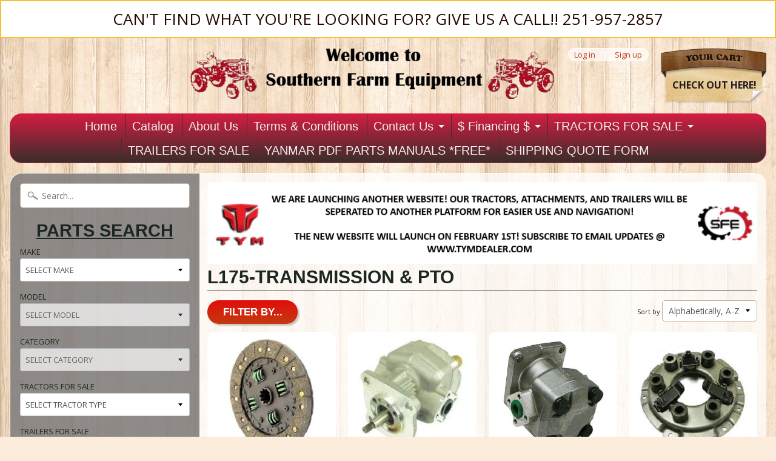

--- FILE ---
content_type: text/html; charset=utf-8
request_url: https://www.southernfarmequipmentimports.com/collections/l175-transmission-pto
body_size: 24998
content:
<!DOCTYPE html>
<!--[if IE 8]> <html class="no-js lt-ie9" lang="en" > <![endif]-->
<!--[if gt IE 8]><!--> <html class="no-js" lang="en" > <!--<![endif]-->
<head>
<meta charset="utf-8" />
<meta http-equiv="X-UA-Compatible" content="IE=edge" />  

<meta name="viewport" content="width=device-width, initial-scale=1.0">


  
  
  <link href="//fonts.googleapis.com/css?family=Open+Sans:400,700" rel="stylesheet" type="text/css" media="all" />


  

   

<link rel="shortcut icon" href="Liquid error (layout/theme line 12): wrong number of arguments (given 2, expected 1)" />
<link rel="apple-touch-icon-precomposed" href="Liquid error (layout/theme line 13): wrong number of arguments (given 2, expected 1)" />  
  

    <title>L175-TRANSMISSION &amp; PTO | SOUTHERN FARM EQUIPMENT</title> 





		
		
			<meta name="description" content="L175-TRANSMISSION &amp; PTO - Featuring a wide selection of new parts for imported Yanmar tractors|parts for other tractor makes.Yanmar clutch kits,water pump kits,filter kits,engine..." />
		
	



<link rel="canonical" href="https://www.southernfarmequipmentimports.com/collections/l175-transmission-pto" /> 


  <meta property="og:type" content="website">
  <meta property="og:title" content="L175-TRANSMISSION &amp; PTO">
  
  <meta property="og:image" content="http://www.southernfarmequipmentimports.com/cdn/shop/t/11/assets/logo.png?v=162762776362477801281726623204">
  <meta property="og:image:secure_url" content="https://www.southernfarmequipmentimports.com/cdn/shop/t/11/assets/logo.png?v=162762776362477801281726623204">
  


  <meta property="og:url" content="https://www.southernfarmequipmentimports.com/collections/l175-transmission-pto">
  <meta property="og:site_name" content="SOUTHERN FARM EQUIPMENT">







<link href="//www.southernfarmequipmentimports.com/cdn/shop/t/11/assets/styles.scss.css?v=55751121371085492451749567551" rel="stylesheet" type="text/css" media="all" />  

<script type="text/javascript" src="//ajax.googleapis.com/ajax/libs/jquery/1.12.0/jquery.min.js"></script>

<script src="//www.southernfarmequipmentimports.com/cdn/shop/t/11/assets/shop.js?v=148325107723480983491749567551" type="text/javascript"></script> 



<script src="//www.southernfarmequipmentimports.com/cdn/shopifycloud/storefront/assets/themes_support/option_selection-b017cd28.js" type="text/javascript"></script>

<!--[if lt IE 9]>
<script src="//html5shim.googlecode.com/svn/trunk/html5.js"></script>
<![endif]-->  
  
<script>window.performance && window.performance.mark && window.performance.mark('shopify.content_for_header.start');</script><meta name="google-site-verification" content="UdY2AixKTMYsH-bSov60ZjoRPV2wi0ISVKHqUgPojfA">
<meta id="shopify-digital-wallet" name="shopify-digital-wallet" content="/14865356/digital_wallets/dialog">
<meta name="shopify-checkout-api-token" content="ba50324f4e842c9887520318776fa53e">
<meta id="in-context-paypal-metadata" data-shop-id="14865356" data-venmo-supported="true" data-environment="production" data-locale="en_US" data-paypal-v4="true" data-currency="USD">
<link rel="alternate" type="application/atom+xml" title="Feed" href="/collections/l175-transmission-pto.atom" />
<link rel="alternate" type="application/json+oembed" href="https://www.southernfarmequipmentimports.com/collections/l175-transmission-pto.oembed">
<script async="async" src="/checkouts/internal/preloads.js?locale=en-US"></script>
<link rel="preconnect" href="https://shop.app" crossorigin="anonymous">
<script async="async" src="https://shop.app/checkouts/internal/preloads.js?locale=en-US&shop_id=14865356" crossorigin="anonymous"></script>
<script id="apple-pay-shop-capabilities" type="application/json">{"shopId":14865356,"countryCode":"US","currencyCode":"USD","merchantCapabilities":["supports3DS"],"merchantId":"gid:\/\/shopify\/Shop\/14865356","merchantName":"SOUTHERN FARM EQUIPMENT","requiredBillingContactFields":["postalAddress","email"],"requiredShippingContactFields":["postalAddress","email"],"shippingType":"shipping","supportedNetworks":["visa","masterCard","amex","discover","elo","jcb"],"total":{"type":"pending","label":"SOUTHERN FARM EQUIPMENT","amount":"1.00"},"shopifyPaymentsEnabled":true,"supportsSubscriptions":true}</script>
<script id="shopify-features" type="application/json">{"accessToken":"ba50324f4e842c9887520318776fa53e","betas":["rich-media-storefront-analytics"],"domain":"www.southernfarmequipmentimports.com","predictiveSearch":true,"shopId":14865356,"locale":"en"}</script>
<script>var Shopify = Shopify || {};
Shopify.shop = "southern-farm-equipment-imports.myshopify.com";
Shopify.locale = "en";
Shopify.currency = {"active":"USD","rate":"1.0"};
Shopify.country = "US";
Shopify.theme = {"name":"Sunrise","id":68914885,"schema_name":null,"schema_version":null,"theme_store_id":57,"role":"main"};
Shopify.theme.handle = "null";
Shopify.theme.style = {"id":null,"handle":null};
Shopify.cdnHost = "www.southernfarmequipmentimports.com/cdn";
Shopify.routes = Shopify.routes || {};
Shopify.routes.root = "/";</script>
<script type="module">!function(o){(o.Shopify=o.Shopify||{}).modules=!0}(window);</script>
<script>!function(o){function n(){var o=[];function n(){o.push(Array.prototype.slice.apply(arguments))}return n.q=o,n}var t=o.Shopify=o.Shopify||{};t.loadFeatures=n(),t.autoloadFeatures=n()}(window);</script>
<script>
  window.ShopifyPay = window.ShopifyPay || {};
  window.ShopifyPay.apiHost = "shop.app\/pay";
  window.ShopifyPay.redirectState = null;
</script>
<script id="shop-js-analytics" type="application/json">{"pageType":"collection"}</script>
<script defer="defer" async type="module" src="//www.southernfarmequipmentimports.com/cdn/shopifycloud/shop-js/modules/v2/client.init-shop-cart-sync_BT-GjEfc.en.esm.js"></script>
<script defer="defer" async type="module" src="//www.southernfarmequipmentimports.com/cdn/shopifycloud/shop-js/modules/v2/chunk.common_D58fp_Oc.esm.js"></script>
<script defer="defer" async type="module" src="//www.southernfarmequipmentimports.com/cdn/shopifycloud/shop-js/modules/v2/chunk.modal_xMitdFEc.esm.js"></script>
<script type="module">
  await import("//www.southernfarmequipmentimports.com/cdn/shopifycloud/shop-js/modules/v2/client.init-shop-cart-sync_BT-GjEfc.en.esm.js");
await import("//www.southernfarmequipmentimports.com/cdn/shopifycloud/shop-js/modules/v2/chunk.common_D58fp_Oc.esm.js");
await import("//www.southernfarmequipmentimports.com/cdn/shopifycloud/shop-js/modules/v2/chunk.modal_xMitdFEc.esm.js");

  window.Shopify.SignInWithShop?.initShopCartSync?.({"fedCMEnabled":true,"windoidEnabled":true});

</script>
<script>
  window.Shopify = window.Shopify || {};
  if (!window.Shopify.featureAssets) window.Shopify.featureAssets = {};
  window.Shopify.featureAssets['shop-js'] = {"shop-cart-sync":["modules/v2/client.shop-cart-sync_DZOKe7Ll.en.esm.js","modules/v2/chunk.common_D58fp_Oc.esm.js","modules/v2/chunk.modal_xMitdFEc.esm.js"],"init-fed-cm":["modules/v2/client.init-fed-cm_B6oLuCjv.en.esm.js","modules/v2/chunk.common_D58fp_Oc.esm.js","modules/v2/chunk.modal_xMitdFEc.esm.js"],"shop-cash-offers":["modules/v2/client.shop-cash-offers_D2sdYoxE.en.esm.js","modules/v2/chunk.common_D58fp_Oc.esm.js","modules/v2/chunk.modal_xMitdFEc.esm.js"],"shop-login-button":["modules/v2/client.shop-login-button_QeVjl5Y3.en.esm.js","modules/v2/chunk.common_D58fp_Oc.esm.js","modules/v2/chunk.modal_xMitdFEc.esm.js"],"pay-button":["modules/v2/client.pay-button_DXTOsIq6.en.esm.js","modules/v2/chunk.common_D58fp_Oc.esm.js","modules/v2/chunk.modal_xMitdFEc.esm.js"],"shop-button":["modules/v2/client.shop-button_DQZHx9pm.en.esm.js","modules/v2/chunk.common_D58fp_Oc.esm.js","modules/v2/chunk.modal_xMitdFEc.esm.js"],"avatar":["modules/v2/client.avatar_BTnouDA3.en.esm.js"],"init-windoid":["modules/v2/client.init-windoid_CR1B-cfM.en.esm.js","modules/v2/chunk.common_D58fp_Oc.esm.js","modules/v2/chunk.modal_xMitdFEc.esm.js"],"init-shop-for-new-customer-accounts":["modules/v2/client.init-shop-for-new-customer-accounts_C_vY_xzh.en.esm.js","modules/v2/client.shop-login-button_QeVjl5Y3.en.esm.js","modules/v2/chunk.common_D58fp_Oc.esm.js","modules/v2/chunk.modal_xMitdFEc.esm.js"],"init-shop-email-lookup-coordinator":["modules/v2/client.init-shop-email-lookup-coordinator_BI7n9ZSv.en.esm.js","modules/v2/chunk.common_D58fp_Oc.esm.js","modules/v2/chunk.modal_xMitdFEc.esm.js"],"init-shop-cart-sync":["modules/v2/client.init-shop-cart-sync_BT-GjEfc.en.esm.js","modules/v2/chunk.common_D58fp_Oc.esm.js","modules/v2/chunk.modal_xMitdFEc.esm.js"],"shop-toast-manager":["modules/v2/client.shop-toast-manager_DiYdP3xc.en.esm.js","modules/v2/chunk.common_D58fp_Oc.esm.js","modules/v2/chunk.modal_xMitdFEc.esm.js"],"init-customer-accounts":["modules/v2/client.init-customer-accounts_D9ZNqS-Q.en.esm.js","modules/v2/client.shop-login-button_QeVjl5Y3.en.esm.js","modules/v2/chunk.common_D58fp_Oc.esm.js","modules/v2/chunk.modal_xMitdFEc.esm.js"],"init-customer-accounts-sign-up":["modules/v2/client.init-customer-accounts-sign-up_iGw4briv.en.esm.js","modules/v2/client.shop-login-button_QeVjl5Y3.en.esm.js","modules/v2/chunk.common_D58fp_Oc.esm.js","modules/v2/chunk.modal_xMitdFEc.esm.js"],"shop-follow-button":["modules/v2/client.shop-follow-button_CqMgW2wH.en.esm.js","modules/v2/chunk.common_D58fp_Oc.esm.js","modules/v2/chunk.modal_xMitdFEc.esm.js"],"checkout-modal":["modules/v2/client.checkout-modal_xHeaAweL.en.esm.js","modules/v2/chunk.common_D58fp_Oc.esm.js","modules/v2/chunk.modal_xMitdFEc.esm.js"],"shop-login":["modules/v2/client.shop-login_D91U-Q7h.en.esm.js","modules/v2/chunk.common_D58fp_Oc.esm.js","modules/v2/chunk.modal_xMitdFEc.esm.js"],"lead-capture":["modules/v2/client.lead-capture_BJmE1dJe.en.esm.js","modules/v2/chunk.common_D58fp_Oc.esm.js","modules/v2/chunk.modal_xMitdFEc.esm.js"],"payment-terms":["modules/v2/client.payment-terms_Ci9AEqFq.en.esm.js","modules/v2/chunk.common_D58fp_Oc.esm.js","modules/v2/chunk.modal_xMitdFEc.esm.js"]};
</script>
<script>(function() {
  var isLoaded = false;
  function asyncLoad() {
    if (isLoaded) return;
    isLoaded = true;
    var urls = ["https:\/\/cdn.shopify.com\/s\/files\/1\/1486\/5356\/t\/11\/assets\/affirmShopify.js?v=1679934162\u0026shop=southern-farm-equipment-imports.myshopify.com"];
    for (var i = 0; i < urls.length; i++) {
      var s = document.createElement('script');
      s.type = 'text/javascript';
      s.async = true;
      s.src = urls[i];
      var x = document.getElementsByTagName('script')[0];
      x.parentNode.insertBefore(s, x);
    }
  };
  if(window.attachEvent) {
    window.attachEvent('onload', asyncLoad);
  } else {
    window.addEventListener('load', asyncLoad, false);
  }
})();</script>
<script id="__st">var __st={"a":14865356,"offset":-21600,"reqid":"ef3e4114-989f-422c-ae04-82b0fce8b0b8-1769462273","pageurl":"www.southernfarmequipmentimports.com\/collections\/l175-transmission-pto","u":"693603149734","p":"collection","rtyp":"collection","rid":408044176};</script>
<script>window.ShopifyPaypalV4VisibilityTracking = true;</script>
<script id="captcha-bootstrap">!function(){'use strict';const t='contact',e='account',n='new_comment',o=[[t,t],['blogs',n],['comments',n],[t,'customer']],c=[[e,'customer_login'],[e,'guest_login'],[e,'recover_customer_password'],[e,'create_customer']],r=t=>t.map((([t,e])=>`form[action*='/${t}']:not([data-nocaptcha='true']) input[name='form_type'][value='${e}']`)).join(','),a=t=>()=>t?[...document.querySelectorAll(t)].map((t=>t.form)):[];function s(){const t=[...o],e=r(t);return a(e)}const i='password',u='form_key',d=['recaptcha-v3-token','g-recaptcha-response','h-captcha-response',i],f=()=>{try{return window.sessionStorage}catch{return}},m='__shopify_v',_=t=>t.elements[u];function p(t,e,n=!1){try{const o=window.sessionStorage,c=JSON.parse(o.getItem(e)),{data:r}=function(t){const{data:e,action:n}=t;return t[m]||n?{data:e,action:n}:{data:t,action:n}}(c);for(const[e,n]of Object.entries(r))t.elements[e]&&(t.elements[e].value=n);n&&o.removeItem(e)}catch(o){console.error('form repopulation failed',{error:o})}}const l='form_type',E='cptcha';function T(t){t.dataset[E]=!0}const w=window,h=w.document,L='Shopify',v='ce_forms',y='captcha';let A=!1;((t,e)=>{const n=(g='f06e6c50-85a8-45c8-87d0-21a2b65856fe',I='https://cdn.shopify.com/shopifycloud/storefront-forms-hcaptcha/ce_storefront_forms_captcha_hcaptcha.v1.5.2.iife.js',D={infoText:'Protected by hCaptcha',privacyText:'Privacy',termsText:'Terms'},(t,e,n)=>{const o=w[L][v],c=o.bindForm;if(c)return c(t,g,e,D).then(n);var r;o.q.push([[t,g,e,D],n]),r=I,A||(h.body.append(Object.assign(h.createElement('script'),{id:'captcha-provider',async:!0,src:r})),A=!0)});var g,I,D;w[L]=w[L]||{},w[L][v]=w[L][v]||{},w[L][v].q=[],w[L][y]=w[L][y]||{},w[L][y].protect=function(t,e){n(t,void 0,e),T(t)},Object.freeze(w[L][y]),function(t,e,n,w,h,L){const[v,y,A,g]=function(t,e,n){const i=e?o:[],u=t?c:[],d=[...i,...u],f=r(d),m=r(i),_=r(d.filter((([t,e])=>n.includes(e))));return[a(f),a(m),a(_),s()]}(w,h,L),I=t=>{const e=t.target;return e instanceof HTMLFormElement?e:e&&e.form},D=t=>v().includes(t);t.addEventListener('submit',(t=>{const e=I(t);if(!e)return;const n=D(e)&&!e.dataset.hcaptchaBound&&!e.dataset.recaptchaBound,o=_(e),c=g().includes(e)&&(!o||!o.value);(n||c)&&t.preventDefault(),c&&!n&&(function(t){try{if(!f())return;!function(t){const e=f();if(!e)return;const n=_(t);if(!n)return;const o=n.value;o&&e.removeItem(o)}(t);const e=Array.from(Array(32),(()=>Math.random().toString(36)[2])).join('');!function(t,e){_(t)||t.append(Object.assign(document.createElement('input'),{type:'hidden',name:u})),t.elements[u].value=e}(t,e),function(t,e){const n=f();if(!n)return;const o=[...t.querySelectorAll(`input[type='${i}']`)].map((({name:t})=>t)),c=[...d,...o],r={};for(const[a,s]of new FormData(t).entries())c.includes(a)||(r[a]=s);n.setItem(e,JSON.stringify({[m]:1,action:t.action,data:r}))}(t,e)}catch(e){console.error('failed to persist form',e)}}(e),e.submit())}));const S=(t,e)=>{t&&!t.dataset[E]&&(n(t,e.some((e=>e===t))),T(t))};for(const o of['focusin','change'])t.addEventListener(o,(t=>{const e=I(t);D(e)&&S(e,y())}));const B=e.get('form_key'),M=e.get(l),P=B&&M;t.addEventListener('DOMContentLoaded',(()=>{const t=y();if(P)for(const e of t)e.elements[l].value===M&&p(e,B);[...new Set([...A(),...v().filter((t=>'true'===t.dataset.shopifyCaptcha))])].forEach((e=>S(e,t)))}))}(h,new URLSearchParams(w.location.search),n,t,e,['guest_login'])})(!0,!0)}();</script>
<script integrity="sha256-4kQ18oKyAcykRKYeNunJcIwy7WH5gtpwJnB7kiuLZ1E=" data-source-attribution="shopify.loadfeatures" defer="defer" src="//www.southernfarmequipmentimports.com/cdn/shopifycloud/storefront/assets/storefront/load_feature-a0a9edcb.js" crossorigin="anonymous"></script>
<script crossorigin="anonymous" defer="defer" src="//www.southernfarmequipmentimports.com/cdn/shopifycloud/storefront/assets/shopify_pay/storefront-65b4c6d7.js?v=20250812"></script>
<script data-source-attribution="shopify.dynamic_checkout.dynamic.init">var Shopify=Shopify||{};Shopify.PaymentButton=Shopify.PaymentButton||{isStorefrontPortableWallets:!0,init:function(){window.Shopify.PaymentButton.init=function(){};var t=document.createElement("script");t.src="https://www.southernfarmequipmentimports.com/cdn/shopifycloud/portable-wallets/latest/portable-wallets.en.js",t.type="module",document.head.appendChild(t)}};
</script>
<script data-source-attribution="shopify.dynamic_checkout.buyer_consent">
  function portableWalletsHideBuyerConsent(e){var t=document.getElementById("shopify-buyer-consent"),n=document.getElementById("shopify-subscription-policy-button");t&&n&&(t.classList.add("hidden"),t.setAttribute("aria-hidden","true"),n.removeEventListener("click",e))}function portableWalletsShowBuyerConsent(e){var t=document.getElementById("shopify-buyer-consent"),n=document.getElementById("shopify-subscription-policy-button");t&&n&&(t.classList.remove("hidden"),t.removeAttribute("aria-hidden"),n.addEventListener("click",e))}window.Shopify?.PaymentButton&&(window.Shopify.PaymentButton.hideBuyerConsent=portableWalletsHideBuyerConsent,window.Shopify.PaymentButton.showBuyerConsent=portableWalletsShowBuyerConsent);
</script>
<script data-source-attribution="shopify.dynamic_checkout.cart.bootstrap">document.addEventListener("DOMContentLoaded",(function(){function t(){return document.querySelector("shopify-accelerated-checkout-cart, shopify-accelerated-checkout")}if(t())Shopify.PaymentButton.init();else{new MutationObserver((function(e,n){t()&&(Shopify.PaymentButton.init(),n.disconnect())})).observe(document.body,{childList:!0,subtree:!0})}}));
</script>
<link id="shopify-accelerated-checkout-styles" rel="stylesheet" media="screen" href="https://www.southernfarmequipmentimports.com/cdn/shopifycloud/portable-wallets/latest/accelerated-checkout-backwards-compat.css" crossorigin="anonymous">
<style id="shopify-accelerated-checkout-cart">
        #shopify-buyer-consent {
  margin-top: 1em;
  display: inline-block;
  width: 100%;
}

#shopify-buyer-consent.hidden {
  display: none;
}

#shopify-subscription-policy-button {
  background: none;
  border: none;
  padding: 0;
  text-decoration: underline;
  font-size: inherit;
  cursor: pointer;
}

#shopify-subscription-policy-button::before {
  box-shadow: none;
}

      </style>

<script>window.performance && window.performance.mark && window.performance.mark('shopify.content_for_header.end');</script>

  <!-- Google tag (gtag.js) -->
<script async src="https://www.googletagmanager.com/gtag/js?id=AW-957866204"></script>
<script>
  window.dataLayer = window.dataLayer || [];
  function gtag(){dataLayer.push(arguments);}
  gtag('js', new Date());

  gtag('config', 'AW-957866204');
</script>
<!-- Google tag (gtag.js) -->
<script async src="https://www.googletagmanager.com/gtag/js?id=G-8PV6CF4S75"></script>
<script>
  window.dataLayer = window.dataLayer || [];
  function gtag(){dataLayer.push(arguments);}
  gtag('js', new Date());

  gtag('config', 'G-8PV6CF4S75');
</script>
  
<!-- BEGIN app block: shopify://apps/hulk-form-builder/blocks/app-embed/b6b8dd14-356b-4725-a4ed-77232212b3c3 --><!-- BEGIN app snippet: hulkapps-formbuilder-theme-ext --><script type="text/javascript">
  
  if (typeof window.formbuilder_customer != "object") {
        window.formbuilder_customer = {}
  }

  window.hulkFormBuilder = {
    form_data: {"form__Kj36eHqGLdDIlDLDuwATA":{"uuid":"_Kj36eHqGLdDIlDLDuwATA","form_name":"T224 Package Form","form_data":{"div_back_gradient_1":"#fff","div_back_gradient_2":"#fff","back_color":"#ffffff","form_title":"\u003ch4 style=\"text-align: center;\"\u003e\u003cu\u003e\u003cstrong\u003eBuild your own package\u003c\/strong\u003e\u003c\/u\u003e\u003c\/h4\u003e\n","form_submit":"Submit","after_submit":"hideAndmessage","after_submit_msg":"\u003cp\u003eYour package request has been submitted. We will contact you as soon as possible!\u003c\/p\u003e\n","captcha_enable":"no","label_style":"inlineLabels","input_border_radius":"2","back_type":"color","input_back_color":"#fff","input_back_color_hover":"#fff","back_shadow":"none","label_font_clr":"#333333","input_font_clr":"#333333","button_align":"fullBtn","button_clr":"#fff","button_back_clr":"#333333","button_border_radius":"2","form_width":"600px","form_border_size":"2","form_border_clr":"#000000","form_border_radius":"1","label_font_size":"14","input_font_size":"12","button_font_size":"16","form_padding":"35","input_border_color":"#ccc","input_border_color_hover":"#ccc","btn_border_clr":"#333333","btn_border_size":"1","form_name":"T224 Package Form","":"southernfarmequi@gmail.com","form_access_message":"\u003cp\u003ePlease login to access the form\u003cbr\u003eDo not have an account? Create account\u003c\/p\u003e","form_description":"","form_banner_alignment":"left","banner_img_height":"0","captcha_honeypot":"yes","captcha_version_3_enable":"no","formElements":[{"Conditions":{},"type":"label","position":0,"label":"Add-Ons","page_number":1},{"Conditions":{},"type":"checkbox","position":1,"label":"3rd Function Valve ($1,350)","page_number":1,"result_in_yes_no":"yes"},{"Conditions":{},"type":"checkbox","position":2,"label":"Backhoe ($5,750)","page_number":1,"result_in_yes_no":"yes"},{"Conditions":{},"type":"checkbox","position":3,"label":"Belly Mower ($2,500)","page_number":1,"result_in_yes_no":"yes"},{"Conditions":{},"type":"checkbox","position":4,"label":"Rim Guard Tire Ballast ($140) *Rear Tires*","result_in_yes_no":"yes","page_number":1},{"Conditions":{},"type":"select","position":5,"label":"Augers \/ Post Hole Diggers","values":"6″ Bit ($850)\n9″ Bit ($900)\n12″ Bit ($950)","elementCost":{},"page_number":1},{"Conditions":{},"type":"select","position":6,"label":"Box Blades","values":"4FT Sunburst Box Blade ($650)\n4FT TYM Box Blade ($799)","elementCost":{},"page_number":1},{"Conditions":{},"type":"select","position":7,"label":"Disc Harrows","values":"4FT Low Profile Atlas Disc ($975)","elementCost":{},"page_number":1},{"Conditions":{},"type":"select","position":8,"label":"Grapples ","values":"48″ TYM Grapple ($1,450)","elementCost":{},"page_number":1},{"Conditions":{},"type":"select","position":9,"label":"Rotary Cutters","values":"4FT TYM Rotary Cutter ($1,575)\n4FT Agri-X Rotary Cutter ($1,475)","elementCost":{},"page_number":1},{"Conditions":{},"type":"select","position":10,"label":"Rotary Tillers","values":"4FT TYM Chain Driven Tiller ($1,750)\n4FT CF Powerline Chain Driven Tiller ($1,750)","elementCost":{},"page_number":1},{"Conditions":{},"type":"select","position":11,"label":"Seed Spreaders","values":"Landspan F300 Metal Spreader ($650)\nThe Hollow 300 Series Poly Spreader ($850)","elementCost":{},"page_number":1},{"Conditions":{},"type":"select","position":12,"label":"Trailers","values":"83x16 Tandem Trailer 7K GVWR ($2,875)\n83x18 Tandem Trailer 7K GVWR ($3,195)\n83x20 Tandem Trailer 7K GVWR ($2,995)\n83x20 Tandem Trailer 10K GVWR ($4,100)\n83x22 Tandem Trailer 10K GVWR ($4,250)\n83x24 Tandem Trailer 14K GVWR ($5,650)","elementCost":{},"page_number":1},{"type":"text","position":13,"label":"First Name","customClass":"","halfwidth":"yes","Conditions":{},"page_number":1,"required":"yes"},{"type":"text","position":14,"label":"Last Name","halfwidth":"yes","Conditions":{},"page_number":1,"required":"yes"},{"type":"email","position":15,"label":"Email","required":"no","email_confirm":"yes","Conditions":{},"page_number":1},{"Conditions":{},"type":"text","position":16,"label":"Phone Number","required":"yes","page_number":1},{"Conditions":{},"type":"textarea","position":17,"label":"Comment Section","page_number":1}]},"is_spam_form":false,"shop_uuid":"qbpdjSKN6o-ewciyVXYiUQ","shop_timezone":"America\/Chicago","shop_id":158021,"shop_is_after_submit_enabled":false,"shop_shopify_plan":"Shopify","shop_shopify_domain":"southern-farm-equipment-imports.myshopify.com"}},
    shop_data: {"shop_qbpdjSKN6o-ewciyVXYiUQ":{"shop_uuid":"qbpdjSKN6o-ewciyVXYiUQ","shop_timezone":"America\/Chicago","shop_id":158021,"shop_is_after_submit_enabled":false,"shop_shopify_plan":"Shopify","shop_shopify_domain":"southern-farm-equipment-imports.myshopify.com","shop_created_at":"2025-12-17T11:00:14.784-06:00","is_skip_metafield":false,"shop_deleted":false,"shop_disabled":false}},
    settings_data: {"shop_settings":{"shop_customise_msgs":[],"default_customise_msgs":{"is_required":"is required","thank_you":"Thank you! The form was submitted successfully.","processing":"Processing...","valid_data":"Please provide valid data","valid_email":"Provide valid email format","valid_tags":"HTML Tags are not allowed","valid_phone":"Provide valid phone number","valid_captcha":"Please provide valid captcha response","valid_url":"Provide valid URL","only_number_alloud":"Provide valid number in","number_less":"must be less than","number_more":"must be more than","image_must_less":"Image must be less than 20MB","image_number":"Images allowed","image_extension":"Invalid extension! Please provide image file","error_image_upload":"Error in image upload. Please try again.","error_file_upload":"Error in file upload. Please try again.","your_response":"Your response","error_form_submit":"Error occur.Please try again after sometime.","email_submitted":"Form with this email is already submitted","invalid_email_by_zerobounce":"The email address you entered appears to be invalid. Please check it and try again.","download_file":"Download file","card_details_invalid":"Your card details are invalid","card_details":"Card details","please_enter_card_details":"Please enter card details","card_number":"Card number","exp_mm":"Exp MM","exp_yy":"Exp YY","crd_cvc":"CVV","payment_value":"Payment amount","please_enter_payment_amount":"Please enter payment amount","address1":"Address line 1","address2":"Address line 2","city":"City","province":"Province","zipcode":"Zip code","country":"Country","blocked_domain":"This form does not accept addresses from","file_must_less":"File must be less than 20MB","file_extension":"Invalid extension! Please provide file","only_file_number_alloud":"files allowed","previous":"Previous","next":"Next","must_have_a_input":"Please enter at least one field.","please_enter_required_data":"Please enter required data","atleast_one_special_char":"Include at least one special character","atleast_one_lowercase_char":"Include at least one lowercase character","atleast_one_uppercase_char":"Include at least one uppercase character","atleast_one_number":"Include at least one number","must_have_8_chars":"Must have 8 characters long","be_between_8_and_12_chars":"Be between 8 and 12 characters long","please_select":"Please Select","phone_submitted":"Form with this phone number is already submitted","user_res_parse_error":"Error while submitting the form","valid_same_values":"values must be same","product_choice_clear_selection":"Clear Selection","picture_choice_clear_selection":"Clear Selection","remove_all_for_file_image_upload":"Remove All","invalid_file_type_for_image_upload":"You can't upload files of this type.","invalid_file_type_for_signature_upload":"You can't upload files of this type.","max_files_exceeded_for_file_upload":"You can not upload any more files.","max_files_exceeded_for_image_upload":"You can not upload any more files.","file_already_exist":"File already uploaded","max_limit_exceed":"You have added the maximum number of text fields.","cancel_upload_for_file_upload":"Cancel upload","cancel_upload_for_image_upload":"Cancel upload","cancel_upload_for_signature_upload":"Cancel upload"},"shop_blocked_domains":[]}},
    features_data: {"shop_plan_features":{"shop_plan_features":["unlimited-forms","full-design-customization","export-form-submissions","multiple-recipients-for-form-submissions","multiple-admin-notifications","enable-captcha","unlimited-file-uploads","save-submitted-form-data","set-auto-response-message","conditional-logic","form-banner","save-as-draft-facility","include-user-response-in-admin-email","disable-form-submission","file-upload"]}},
    shop: null,
    shop_id: null,
    plan_features: null,
    validateDoubleQuotes: false,
    assets: {
      extraFunctions: "https://cdn.shopify.com/extensions/019bb5ee-ec40-7527-955d-c1b8751eb060/form-builder-by-hulkapps-50/assets/extra-functions.js",
      extraStyles: "https://cdn.shopify.com/extensions/019bb5ee-ec40-7527-955d-c1b8751eb060/form-builder-by-hulkapps-50/assets/extra-styles.css",
      bootstrapStyles: "https://cdn.shopify.com/extensions/019bb5ee-ec40-7527-955d-c1b8751eb060/form-builder-by-hulkapps-50/assets/theme-app-extension-bootstrap.css"
    },
    translations: {
      htmlTagNotAllowed: "HTML Tags are not allowed",
      sqlQueryNotAllowed: "SQL Queries are not allowed",
      doubleQuoteNotAllowed: "Double quotes are not allowed",
      vorwerkHttpWwwNotAllowed: "The words \u0026#39;http\u0026#39; and \u0026#39;www\u0026#39; are not allowed. Please remove them and try again.",
      maxTextFieldsReached: "You have added the maximum number of text fields.",
      avoidNegativeWords: "Avoid negative words: Don\u0026#39;t use negative words in your contact message.",
      customDesignOnly: "This form is for custom designs requests. For general inquiries please contact our team at info@stagheaddesigns.com",
      zerobounceApiErrorMsg: "We couldn\u0026#39;t verify your email due to a technical issue. Please try again later.",
    }

  }

  

  window.FbThemeAppExtSettingsHash = {}
  
</script><!-- END app snippet --><!-- END app block --><!-- BEGIN app block: shopify://apps/cbb-shipping-rates/blocks/app-embed-block/de9da91b-8d51-4359-81df-b8b0288464c7 --><script>
    window.codeblackbelt = window.codeblackbelt || {};
    window.codeblackbelt.shop = window.codeblackbelt.shop || 'southern-farm-equipment-imports.myshopify.com';
    </script><script src="//cdn.codeblackbelt.com/widgets/shipping-rates-calculator-plus/main.min.js?version=2026012615-0600" async></script>
<!-- END app block --><script src="https://cdn.shopify.com/extensions/019bb5ee-ec40-7527-955d-c1b8751eb060/form-builder-by-hulkapps-50/assets/form-builder-script.js" type="text/javascript" defer="defer"></script>
<script src="https://cdn.shopify.com/extensions/019bc248-a416-7558-81f5-99b8ca91dff4/theme-app-extension-113/assets/easysearch.min.js" type="text/javascript" defer="defer"></script>
<link href="https://monorail-edge.shopifysvc.com" rel="dns-prefetch">
<script>(function(){if ("sendBeacon" in navigator && "performance" in window) {try {var session_token_from_headers = performance.getEntriesByType('navigation')[0].serverTiming.find(x => x.name == '_s').description;} catch {var session_token_from_headers = undefined;}var session_cookie_matches = document.cookie.match(/_shopify_s=([^;]*)/);var session_token_from_cookie = session_cookie_matches && session_cookie_matches.length === 2 ? session_cookie_matches[1] : "";var session_token = session_token_from_headers || session_token_from_cookie || "";function handle_abandonment_event(e) {var entries = performance.getEntries().filter(function(entry) {return /monorail-edge.shopifysvc.com/.test(entry.name);});if (!window.abandonment_tracked && entries.length === 0) {window.abandonment_tracked = true;var currentMs = Date.now();var navigation_start = performance.timing.navigationStart;var payload = {shop_id: 14865356,url: window.location.href,navigation_start,duration: currentMs - navigation_start,session_token,page_type: "collection"};window.navigator.sendBeacon("https://monorail-edge.shopifysvc.com/v1/produce", JSON.stringify({schema_id: "online_store_buyer_site_abandonment/1.1",payload: payload,metadata: {event_created_at_ms: currentMs,event_sent_at_ms: currentMs}}));}}window.addEventListener('pagehide', handle_abandonment_event);}}());</script>
<script id="web-pixels-manager-setup">(function e(e,d,r,n,o){if(void 0===o&&(o={}),!Boolean(null===(a=null===(i=window.Shopify)||void 0===i?void 0:i.analytics)||void 0===a?void 0:a.replayQueue)){var i,a;window.Shopify=window.Shopify||{};var t=window.Shopify;t.analytics=t.analytics||{};var s=t.analytics;s.replayQueue=[],s.publish=function(e,d,r){return s.replayQueue.push([e,d,r]),!0};try{self.performance.mark("wpm:start")}catch(e){}var l=function(){var e={modern:/Edge?\/(1{2}[4-9]|1[2-9]\d|[2-9]\d{2}|\d{4,})\.\d+(\.\d+|)|Firefox\/(1{2}[4-9]|1[2-9]\d|[2-9]\d{2}|\d{4,})\.\d+(\.\d+|)|Chrom(ium|e)\/(9{2}|\d{3,})\.\d+(\.\d+|)|(Maci|X1{2}).+ Version\/(15\.\d+|(1[6-9]|[2-9]\d|\d{3,})\.\d+)([,.]\d+|)( \(\w+\)|)( Mobile\/\w+|) Safari\/|Chrome.+OPR\/(9{2}|\d{3,})\.\d+\.\d+|(CPU[ +]OS|iPhone[ +]OS|CPU[ +]iPhone|CPU IPhone OS|CPU iPad OS)[ +]+(15[._]\d+|(1[6-9]|[2-9]\d|\d{3,})[._]\d+)([._]\d+|)|Android:?[ /-](13[3-9]|1[4-9]\d|[2-9]\d{2}|\d{4,})(\.\d+|)(\.\d+|)|Android.+Firefox\/(13[5-9]|1[4-9]\d|[2-9]\d{2}|\d{4,})\.\d+(\.\d+|)|Android.+Chrom(ium|e)\/(13[3-9]|1[4-9]\d|[2-9]\d{2}|\d{4,})\.\d+(\.\d+|)|SamsungBrowser\/([2-9]\d|\d{3,})\.\d+/,legacy:/Edge?\/(1[6-9]|[2-9]\d|\d{3,})\.\d+(\.\d+|)|Firefox\/(5[4-9]|[6-9]\d|\d{3,})\.\d+(\.\d+|)|Chrom(ium|e)\/(5[1-9]|[6-9]\d|\d{3,})\.\d+(\.\d+|)([\d.]+$|.*Safari\/(?![\d.]+ Edge\/[\d.]+$))|(Maci|X1{2}).+ Version\/(10\.\d+|(1[1-9]|[2-9]\d|\d{3,})\.\d+)([,.]\d+|)( \(\w+\)|)( Mobile\/\w+|) Safari\/|Chrome.+OPR\/(3[89]|[4-9]\d|\d{3,})\.\d+\.\d+|(CPU[ +]OS|iPhone[ +]OS|CPU[ +]iPhone|CPU IPhone OS|CPU iPad OS)[ +]+(10[._]\d+|(1[1-9]|[2-9]\d|\d{3,})[._]\d+)([._]\d+|)|Android:?[ /-](13[3-9]|1[4-9]\d|[2-9]\d{2}|\d{4,})(\.\d+|)(\.\d+|)|Mobile Safari.+OPR\/([89]\d|\d{3,})\.\d+\.\d+|Android.+Firefox\/(13[5-9]|1[4-9]\d|[2-9]\d{2}|\d{4,})\.\d+(\.\d+|)|Android.+Chrom(ium|e)\/(13[3-9]|1[4-9]\d|[2-9]\d{2}|\d{4,})\.\d+(\.\d+|)|Android.+(UC? ?Browser|UCWEB|U3)[ /]?(15\.([5-9]|\d{2,})|(1[6-9]|[2-9]\d|\d{3,})\.\d+)\.\d+|SamsungBrowser\/(5\.\d+|([6-9]|\d{2,})\.\d+)|Android.+MQ{2}Browser\/(14(\.(9|\d{2,})|)|(1[5-9]|[2-9]\d|\d{3,})(\.\d+|))(\.\d+|)|K[Aa][Ii]OS\/(3\.\d+|([4-9]|\d{2,})\.\d+)(\.\d+|)/},d=e.modern,r=e.legacy,n=navigator.userAgent;return n.match(d)?"modern":n.match(r)?"legacy":"unknown"}(),u="modern"===l?"modern":"legacy",c=(null!=n?n:{modern:"",legacy:""})[u],f=function(e){return[e.baseUrl,"/wpm","/b",e.hashVersion,"modern"===e.buildTarget?"m":"l",".js"].join("")}({baseUrl:d,hashVersion:r,buildTarget:u}),m=function(e){var d=e.version,r=e.bundleTarget,n=e.surface,o=e.pageUrl,i=e.monorailEndpoint;return{emit:function(e){var a=e.status,t=e.errorMsg,s=(new Date).getTime(),l=JSON.stringify({metadata:{event_sent_at_ms:s},events:[{schema_id:"web_pixels_manager_load/3.1",payload:{version:d,bundle_target:r,page_url:o,status:a,surface:n,error_msg:t},metadata:{event_created_at_ms:s}}]});if(!i)return console&&console.warn&&console.warn("[Web Pixels Manager] No Monorail endpoint provided, skipping logging."),!1;try{return self.navigator.sendBeacon.bind(self.navigator)(i,l)}catch(e){}var u=new XMLHttpRequest;try{return u.open("POST",i,!0),u.setRequestHeader("Content-Type","text/plain"),u.send(l),!0}catch(e){return console&&console.warn&&console.warn("[Web Pixels Manager] Got an unhandled error while logging to Monorail."),!1}}}}({version:r,bundleTarget:l,surface:e.surface,pageUrl:self.location.href,monorailEndpoint:e.monorailEndpoint});try{o.browserTarget=l,function(e){var d=e.src,r=e.async,n=void 0===r||r,o=e.onload,i=e.onerror,a=e.sri,t=e.scriptDataAttributes,s=void 0===t?{}:t,l=document.createElement("script"),u=document.querySelector("head"),c=document.querySelector("body");if(l.async=n,l.src=d,a&&(l.integrity=a,l.crossOrigin="anonymous"),s)for(var f in s)if(Object.prototype.hasOwnProperty.call(s,f))try{l.dataset[f]=s[f]}catch(e){}if(o&&l.addEventListener("load",o),i&&l.addEventListener("error",i),u)u.appendChild(l);else{if(!c)throw new Error("Did not find a head or body element to append the script");c.appendChild(l)}}({src:f,async:!0,onload:function(){if(!function(){var e,d;return Boolean(null===(d=null===(e=window.Shopify)||void 0===e?void 0:e.analytics)||void 0===d?void 0:d.initialized)}()){var d=window.webPixelsManager.init(e)||void 0;if(d){var r=window.Shopify.analytics;r.replayQueue.forEach((function(e){var r=e[0],n=e[1],o=e[2];d.publishCustomEvent(r,n,o)})),r.replayQueue=[],r.publish=d.publishCustomEvent,r.visitor=d.visitor,r.initialized=!0}}},onerror:function(){return m.emit({status:"failed",errorMsg:"".concat(f," has failed to load")})},sri:function(e){var d=/^sha384-[A-Za-z0-9+/=]+$/;return"string"==typeof e&&d.test(e)}(c)?c:"",scriptDataAttributes:o}),m.emit({status:"loading"})}catch(e){m.emit({status:"failed",errorMsg:(null==e?void 0:e.message)||"Unknown error"})}}})({shopId: 14865356,storefrontBaseUrl: "https://www.southernfarmequipmentimports.com",extensionsBaseUrl: "https://extensions.shopifycdn.com/cdn/shopifycloud/web-pixels-manager",monorailEndpoint: "https://monorail-edge.shopifysvc.com/unstable/produce_batch",surface: "storefront-renderer",enabledBetaFlags: ["2dca8a86"],webPixelsConfigList: [{"id":"714932390","configuration":"{\"config\":\"{\\\"pixel_id\\\":\\\"GT-MQB4T2CR\\\",\\\"target_country\\\":\\\"US\\\",\\\"gtag_events\\\":[{\\\"type\\\":\\\"purchase\\\",\\\"action_label\\\":\\\"MC-9S87YHWT2E\\\"},{\\\"type\\\":\\\"page_view\\\",\\\"action_label\\\":\\\"MC-9S87YHWT2E\\\"},{\\\"type\\\":\\\"view_item\\\",\\\"action_label\\\":\\\"MC-9S87YHWT2E\\\"}],\\\"enable_monitoring_mode\\\":false}\"}","eventPayloadVersion":"v1","runtimeContext":"OPEN","scriptVersion":"b2a88bafab3e21179ed38636efcd8a93","type":"APP","apiClientId":1780363,"privacyPurposes":[],"dataSharingAdjustments":{"protectedCustomerApprovalScopes":["read_customer_address","read_customer_email","read_customer_name","read_customer_personal_data","read_customer_phone"]}},{"id":"79429798","eventPayloadVersion":"v1","runtimeContext":"LAX","scriptVersion":"1","type":"CUSTOM","privacyPurposes":["ANALYTICS"],"name":"Google Analytics tag (migrated)"},{"id":"shopify-app-pixel","configuration":"{}","eventPayloadVersion":"v1","runtimeContext":"STRICT","scriptVersion":"0450","apiClientId":"shopify-pixel","type":"APP","privacyPurposes":["ANALYTICS","MARKETING"]},{"id":"shopify-custom-pixel","eventPayloadVersion":"v1","runtimeContext":"LAX","scriptVersion":"0450","apiClientId":"shopify-pixel","type":"CUSTOM","privacyPurposes":["ANALYTICS","MARKETING"]}],isMerchantRequest: false,initData: {"shop":{"name":"SOUTHERN FARM EQUIPMENT","paymentSettings":{"currencyCode":"USD"},"myshopifyDomain":"southern-farm-equipment-imports.myshopify.com","countryCode":"US","storefrontUrl":"https:\/\/www.southernfarmequipmentimports.com"},"customer":null,"cart":null,"checkout":null,"productVariants":[],"purchasingCompany":null},},"https://www.southernfarmequipmentimports.com/cdn","fcfee988w5aeb613cpc8e4bc33m6693e112",{"modern":"","legacy":""},{"shopId":"14865356","storefrontBaseUrl":"https:\/\/www.southernfarmequipmentimports.com","extensionBaseUrl":"https:\/\/extensions.shopifycdn.com\/cdn\/shopifycloud\/web-pixels-manager","surface":"storefront-renderer","enabledBetaFlags":"[\"2dca8a86\"]","isMerchantRequest":"false","hashVersion":"fcfee988w5aeb613cpc8e4bc33m6693e112","publish":"custom","events":"[[\"page_viewed\",{}],[\"collection_viewed\",{\"collection\":{\"id\":\"408044176\",\"title\":\"L175-TRANSMISSION \u0026 PTO\",\"productVariants\":[{\"price\":{\"amount\":55.0,\"currencyCode\":\"USD\"},\"product\":{\"title\":\"SFCD-39 KUBOTA  CLUTCH DISC\",\"vendor\":\"SOUTHERN FARM EQUIPMENT\",\"id\":\"8330487696\",\"untranslatedTitle\":\"SFCD-39 KUBOTA  CLUTCH DISC\",\"url\":\"\/products\/sfcd-39-clutch-disc\",\"type\":\"\"},\"id\":\"29729646672\",\"image\":{\"src\":\"\/\/www.southernfarmequipmentimports.com\/cdn\/shop\/products\/SFCD39.png?v=1487606065\"},\"sku\":\"SFCD-39\",\"title\":\"Default Title\",\"untranslatedTitle\":\"Default Title\"},{\"price\":{\"amount\":375.0,\"currencyCode\":\"USD\"},\"product\":{\"title\":\"SFHP-KB7C HYDRAULIC PUMP, KUBOTA\",\"vendor\":\"SOUTHERN FARM EQUIPMENT\",\"id\":\"9671284176\",\"untranslatedTitle\":\"SFHP-KB7C HYDRAULIC PUMP, KUBOTA\",\"url\":\"\/products\/sfhp-kb7c-hydraulic-pump-kubota\",\"type\":\"\"},\"id\":\"40457081680\",\"image\":{\"src\":\"\/\/www.southernfarmequipmentimports.com\/cdn\/shop\/products\/KUBOTA_HYD_PUMP.jpg?v=1499722213\"},\"sku\":\"SFHP-7C\",\"title\":\"Default Title\",\"untranslatedTitle\":\"Default Title\"},{\"price\":{\"amount\":375.0,\"currencyCode\":\"USD\"},\"product\":{\"title\":\"SFKB-5A  KUBOTA HYDRAULIC PUMP\",\"vendor\":\"SOUTHERN FARM EQUIPMENT\",\"id\":\"8300438480\",\"untranslatedTitle\":\"SFKB-5A  KUBOTA HYDRAULIC PUMP\",\"url\":\"\/products\/sfkb-5a-hydraulic-pump\",\"type\":\"\"},\"id\":\"29441318864\",\"image\":{\"src\":\"\/\/www.southernfarmequipmentimports.com\/cdn\/shop\/products\/HP-5A-1_d3ba8d48-1f51-4a60-b8a4-1a9d32e031b7.png?v=1487350095\"},\"sku\":\"SFKB-5A\",\"title\":\"Default Title\",\"untranslatedTitle\":\"Default Title\"},{\"price\":{\"amount\":83.0,\"currencyCode\":\"USD\"},\"product\":{\"title\":\"SFPP-16 KUBOTA PRESSURE PLATE\",\"vendor\":\"SOUTHERN FARM EQUIPMENT\",\"id\":\"8330371472\",\"untranslatedTitle\":\"SFPP-16 KUBOTA PRESSURE PLATE\",\"url\":\"\/products\/sfpp-16-pressure-plate\",\"type\":\"\"},\"id\":\"29727885328\",\"image\":{\"src\":\"\/\/www.southernfarmequipmentimports.com\/cdn\/shop\/products\/SFPP16.png?v=1487605046\"},\"sku\":\"SFPP-16\",\"title\":\"Default Title\",\"untranslatedTitle\":\"Default Title\"},{\"price\":{\"amount\":28.5,\"currencyCode\":\"USD\"},\"product\":{\"title\":\"SFTO-96 KUBOTA THROW OUT BEARING\",\"vendor\":\"SOUTHERN FARM EQUIPMENT\",\"id\":\"8330671504\",\"untranslatedTitle\":\"SFTO-96 KUBOTA THROW OUT BEARING\",\"url\":\"\/products\/sfto-96-throw-out-bearing\",\"type\":\"\"},\"id\":\"29731903120\",\"image\":{\"src\":\"\/\/www.southernfarmequipmentimports.com\/cdn\/shop\/products\/TO4115_CLUTCH_KIT_2a11adb5-8d64-41bc-b2c0-3f59c4a88428.png?v=1487607305\"},\"sku\":\"SFTO-96\",\"title\":\"Default Title\",\"untranslatedTitle\":\"Default Title\"}]}}]]"});</script><script>
  window.ShopifyAnalytics = window.ShopifyAnalytics || {};
  window.ShopifyAnalytics.meta = window.ShopifyAnalytics.meta || {};
  window.ShopifyAnalytics.meta.currency = 'USD';
  var meta = {"products":[{"id":8330487696,"gid":"gid:\/\/shopify\/Product\/8330487696","vendor":"SOUTHERN FARM EQUIPMENT","type":"","handle":"sfcd-39-clutch-disc","variants":[{"id":29729646672,"price":5500,"name":"SFCD-39 KUBOTA  CLUTCH DISC","public_title":null,"sku":"SFCD-39"}],"remote":false},{"id":9671284176,"gid":"gid:\/\/shopify\/Product\/9671284176","vendor":"SOUTHERN FARM EQUIPMENT","type":"","handle":"sfhp-kb7c-hydraulic-pump-kubota","variants":[{"id":40457081680,"price":37500,"name":"SFHP-KB7C HYDRAULIC PUMP, KUBOTA","public_title":null,"sku":"SFHP-7C"}],"remote":false},{"id":8300438480,"gid":"gid:\/\/shopify\/Product\/8300438480","vendor":"SOUTHERN FARM EQUIPMENT","type":"","handle":"sfkb-5a-hydraulic-pump","variants":[{"id":29441318864,"price":37500,"name":"SFKB-5A  KUBOTA HYDRAULIC PUMP","public_title":null,"sku":"SFKB-5A"}],"remote":false},{"id":8330371472,"gid":"gid:\/\/shopify\/Product\/8330371472","vendor":"SOUTHERN FARM EQUIPMENT","type":"","handle":"sfpp-16-pressure-plate","variants":[{"id":29727885328,"price":8300,"name":"SFPP-16 KUBOTA PRESSURE PLATE","public_title":null,"sku":"SFPP-16"}],"remote":false},{"id":8330671504,"gid":"gid:\/\/shopify\/Product\/8330671504","vendor":"SOUTHERN FARM EQUIPMENT","type":"","handle":"sfto-96-throw-out-bearing","variants":[{"id":29731903120,"price":2850,"name":"SFTO-96 KUBOTA THROW OUT BEARING","public_title":null,"sku":"SFTO-96"}],"remote":false}],"page":{"pageType":"collection","resourceType":"collection","resourceId":408044176,"requestId":"ef3e4114-989f-422c-ae04-82b0fce8b0b8-1769462273"}};
  for (var attr in meta) {
    window.ShopifyAnalytics.meta[attr] = meta[attr];
  }
</script>
<script class="analytics">
  (function () {
    var customDocumentWrite = function(content) {
      var jquery = null;

      if (window.jQuery) {
        jquery = window.jQuery;
      } else if (window.Checkout && window.Checkout.$) {
        jquery = window.Checkout.$;
      }

      if (jquery) {
        jquery('body').append(content);
      }
    };

    var hasLoggedConversion = function(token) {
      if (token) {
        return document.cookie.indexOf('loggedConversion=' + token) !== -1;
      }
      return false;
    }

    var setCookieIfConversion = function(token) {
      if (token) {
        var twoMonthsFromNow = new Date(Date.now());
        twoMonthsFromNow.setMonth(twoMonthsFromNow.getMonth() + 2);

        document.cookie = 'loggedConversion=' + token + '; expires=' + twoMonthsFromNow;
      }
    }

    var trekkie = window.ShopifyAnalytics.lib = window.trekkie = window.trekkie || [];
    if (trekkie.integrations) {
      return;
    }
    trekkie.methods = [
      'identify',
      'page',
      'ready',
      'track',
      'trackForm',
      'trackLink'
    ];
    trekkie.factory = function(method) {
      return function() {
        var args = Array.prototype.slice.call(arguments);
        args.unshift(method);
        trekkie.push(args);
        return trekkie;
      };
    };
    for (var i = 0; i < trekkie.methods.length; i++) {
      var key = trekkie.methods[i];
      trekkie[key] = trekkie.factory(key);
    }
    trekkie.load = function(config) {
      trekkie.config = config || {};
      trekkie.config.initialDocumentCookie = document.cookie;
      var first = document.getElementsByTagName('script')[0];
      var script = document.createElement('script');
      script.type = 'text/javascript';
      script.onerror = function(e) {
        var scriptFallback = document.createElement('script');
        scriptFallback.type = 'text/javascript';
        scriptFallback.onerror = function(error) {
                var Monorail = {
      produce: function produce(monorailDomain, schemaId, payload) {
        var currentMs = new Date().getTime();
        var event = {
          schema_id: schemaId,
          payload: payload,
          metadata: {
            event_created_at_ms: currentMs,
            event_sent_at_ms: currentMs
          }
        };
        return Monorail.sendRequest("https://" + monorailDomain + "/v1/produce", JSON.stringify(event));
      },
      sendRequest: function sendRequest(endpointUrl, payload) {
        // Try the sendBeacon API
        if (window && window.navigator && typeof window.navigator.sendBeacon === 'function' && typeof window.Blob === 'function' && !Monorail.isIos12()) {
          var blobData = new window.Blob([payload], {
            type: 'text/plain'
          });

          if (window.navigator.sendBeacon(endpointUrl, blobData)) {
            return true;
          } // sendBeacon was not successful

        } // XHR beacon

        var xhr = new XMLHttpRequest();

        try {
          xhr.open('POST', endpointUrl);
          xhr.setRequestHeader('Content-Type', 'text/plain');
          xhr.send(payload);
        } catch (e) {
          console.log(e);
        }

        return false;
      },
      isIos12: function isIos12() {
        return window.navigator.userAgent.lastIndexOf('iPhone; CPU iPhone OS 12_') !== -1 || window.navigator.userAgent.lastIndexOf('iPad; CPU OS 12_') !== -1;
      }
    };
    Monorail.produce('monorail-edge.shopifysvc.com',
      'trekkie_storefront_load_errors/1.1',
      {shop_id: 14865356,
      theme_id: 68914885,
      app_name: "storefront",
      context_url: window.location.href,
      source_url: "//www.southernfarmequipmentimports.com/cdn/s/trekkie.storefront.a804e9514e4efded663580eddd6991fcc12b5451.min.js"});

        };
        scriptFallback.async = true;
        scriptFallback.src = '//www.southernfarmequipmentimports.com/cdn/s/trekkie.storefront.a804e9514e4efded663580eddd6991fcc12b5451.min.js';
        first.parentNode.insertBefore(scriptFallback, first);
      };
      script.async = true;
      script.src = '//www.southernfarmequipmentimports.com/cdn/s/trekkie.storefront.a804e9514e4efded663580eddd6991fcc12b5451.min.js';
      first.parentNode.insertBefore(script, first);
    };
    trekkie.load(
      {"Trekkie":{"appName":"storefront","development":false,"defaultAttributes":{"shopId":14865356,"isMerchantRequest":null,"themeId":68914885,"themeCityHash":"7682735018443704738","contentLanguage":"en","currency":"USD","eventMetadataId":"fd71d1fc-3bb5-4907-af21-b31603f5c6c6"},"isServerSideCookieWritingEnabled":true,"monorailRegion":"shop_domain","enabledBetaFlags":["65f19447"]},"Session Attribution":{},"S2S":{"facebookCapiEnabled":true,"source":"trekkie-storefront-renderer","apiClientId":580111}}
    );

    var loaded = false;
    trekkie.ready(function() {
      if (loaded) return;
      loaded = true;

      window.ShopifyAnalytics.lib = window.trekkie;

      var originalDocumentWrite = document.write;
      document.write = customDocumentWrite;
      try { window.ShopifyAnalytics.merchantGoogleAnalytics.call(this); } catch(error) {};
      document.write = originalDocumentWrite;

      window.ShopifyAnalytics.lib.page(null,{"pageType":"collection","resourceType":"collection","resourceId":408044176,"requestId":"ef3e4114-989f-422c-ae04-82b0fce8b0b8-1769462273","shopifyEmitted":true});

      var match = window.location.pathname.match(/checkouts\/(.+)\/(thank_you|post_purchase)/)
      var token = match? match[1]: undefined;
      if (!hasLoggedConversion(token)) {
        setCookieIfConversion(token);
        window.ShopifyAnalytics.lib.track("Viewed Product Category",{"currency":"USD","category":"Collection: l175-transmission-pto","collectionName":"l175-transmission-pto","collectionId":408044176,"nonInteraction":true},undefined,undefined,{"shopifyEmitted":true});
      }
    });


        var eventsListenerScript = document.createElement('script');
        eventsListenerScript.async = true;
        eventsListenerScript.src = "//www.southernfarmequipmentimports.com/cdn/shopifycloud/storefront/assets/shop_events_listener-3da45d37.js";
        document.getElementsByTagName('head')[0].appendChild(eventsListenerScript);

})();</script>
  <script>
  if (!window.ga || (window.ga && typeof window.ga !== 'function')) {
    window.ga = function ga() {
      (window.ga.q = window.ga.q || []).push(arguments);
      if (window.Shopify && window.Shopify.analytics && typeof window.Shopify.analytics.publish === 'function') {
        window.Shopify.analytics.publish("ga_stub_called", {}, {sendTo: "google_osp_migration"});
      }
      console.error("Shopify's Google Analytics stub called with:", Array.from(arguments), "\nSee https://help.shopify.com/manual/promoting-marketing/pixels/pixel-migration#google for more information.");
    };
    if (window.Shopify && window.Shopify.analytics && typeof window.Shopify.analytics.publish === 'function') {
      window.Shopify.analytics.publish("ga_stub_initialized", {}, {sendTo: "google_osp_migration"});
    }
  }
</script>
<script
  defer
  src="https://www.southernfarmequipmentimports.com/cdn/shopifycloud/perf-kit/shopify-perf-kit-3.0.4.min.js"
  data-application="storefront-renderer"
  data-shop-id="14865356"
  data-render-region="gcp-us-east1"
  data-page-type="collection"
  data-theme-instance-id="68914885"
  data-theme-name=""
  data-theme-version=""
  data-monorail-region="shop_domain"
  data-resource-timing-sampling-rate="10"
  data-shs="true"
  data-shs-beacon="true"
  data-shs-export-with-fetch="true"
  data-shs-logs-sample-rate="1"
  data-shs-beacon-endpoint="https://www.southernfarmequipmentimports.com/api/collect"
></script>
</head>
<div id="shopify-section-announcement-bar" class="shopify-section">
  
  <style>
    .announcement-bar {
      background-color: #fcecdc;
      text-align:center;
      
    }
    .announcement-bar p {
      padding:10px 0;
      font-size: 26px;
      margin:0 !important;
    }
    .announcement-bar__message,
    .announcement-bar--link {
      color: #250702;
    }
    .announcement-bar--link:hover, 
    .announcement-bar--link:hover .announcement-bar__message {
      color: #de2111 !important;
    }
    body {
      position:relative;
      top: 0px !important;
    }
  </style>

  
    <a href="https://www.southernfarmequipmentimports.com/pages/contact-us" class="announcement-bar announcement-bar--link">
      

      
      
      
      
      
      
      
      
      
      
      <p class="announcement-bar__message">CAN'T FIND WHAT YOU'RE LOOKING FOR? GIVE US A CALL!! 251-957-2857</p>

      
    </a>
  

  


<style>
  
</style>

<style> #shopify-section-announcement-bar p {background-color: white; border: solid 2px #f3c131;} </style></div>
<body id="collection" data-curr-format="${{amount}}" data-shop-currency="USD">
   <div id="site-wrap">




      <header id="header" class="clearfix">	
         <div class="row clearfix">
            <div class="header-wrapper"> <!-- New wrapper div -->
                <div class="logo">
                      
                    <a class="newfont" href="/" title="SOUTHERN FARM EQUIPMENT">
                      
                         <img src="//www.southernfarmequipmentimports.com/cdn/shop/t/11/assets/logo.png?v=162762776362477801281726623204" alt="SOUTHERN FARM EQUIPMENT" class="logo"/>
                      
                    </a>
                                   
                </div>
            </div> <!-- End of new wrapper div -->
            
           
           
            
            <div class="login-top hide-mobile">
                     
                          <a href="/account/login">Log in</a> | <a href="/account/register">Sign up</a>
                                 
            </div>
                       

         <div class="cart-info hide-mobile">
              <a href="/cart" style="padding-left: 20px;"><b><br>CHECK OUT HERE!</b></a>
            </div>

         </div>

         
<nav class="top-menu hide-mobile clearfix" role="navigation">
  <ul>
   
      
      
         <li>
            <a class="" href="/">Home</a>
         </li>
      
   
      
      
         <li>
            <a class="" href="/collections/all">Catalog</a>
         </li>
      
   
      
      
         <li>
            <a class="" href="https://southern-farm-equipment-imports.myshopify.com/pages/about-us">About Us</a>
         </li>
      
   
      
      
         <li>
            <a class="" href="https://southern-farm-equipment-imports.myshopify.com/pages/terms-conditions">Terms &amp; Conditions</a>
         </li>
      
   
      
      
         <li class="has-sub level-1">
            <a href="https://www.southernfarmequipmentimports.com/pages/contact-us">Contact Us</a>
            <ul>
            
                  <li>
                     <a href="https://www.southernfarmequipmentimports.com/pages/contact-us">Contact Us</a>                    
                  </li>
                    
            </ul>
         </li>
      
   
      
      
         <li class="has-sub level-1">
            <a href="http://www.southernfarmequipmentimports.com/pages/tractors-equipment"> $ Financing $ </a>
            <ul>
            
                  <li>
                     <a href="https://prequalify.sheffieldfinancial.com/Apply/Landing?source=web&dealer=59982">TRACTOR FINANCING</a>                    
                  </li>
            
                  <li>
                     <a href="https://app.clicklease.com/inlineapp?token=94148df8-427a-429e-b2c3-2a6f5d9f8d27">EQUIPMENT FINANCING</a>                    
                  </li>
            
                  <li>
                     <a href="https://prequalify.sheffieldfinancial.com/Apply/Dealer/59982?source=web">TRAILER FINANCING</a>                    
                  </li>
            
                  <li>
                     <a href="https://rtostreamline.com/mobile/BCCAPITAL/default.aspx?dealer_id=1&location_id=8">TRAILER RENT-TO-OWN</a>                    
                  </li>
                    
            </ul>
         </li>
      
   
      
      
         <li class="has-sub level-1">
            <a href="https://www.southernfarmequipmentimports.com/collections/tractors-for-sale">TRACTORS FOR SALE</a>
            <ul>
            
                  <li>
                     <a href="https://www.southernfarmequipmentimports.com/collections/tym-tractors">TYM TRACTORS FOR SALE </a>                    
                  </li>
            
                  <li>
                     <a href="https://www.southernfarmequipmentimports.com/collections/tractors-for-sale">RECONDITIONED YANMAR TRACTORS FOR SALE</a>                    
                  </li>
                    
            </ul>
         </li>
      
   
      
      
         <li>
            <a class="" href="https://www.southernfarmequipmentimports.com/collections/trailers-for-sale">TRAILERS FOR SALE </a>
         </li>
      
   
      
      
         <li>
            <a class="" href="https://www.southernfarmequipmentimports.com/collections/free-yanmar-parts-manuals">YANMAR PDF PARTS MANUALS *FREE*</a>
         </li>
      
   
      
      
         <li>
            <a class="" href="/pages/shipping-quote-request-form">SHIPPING QUOTE FORM</a>
         </li>
      
   
  </ul>
</nav>


         <nav class="off-canvas-navigation show-mobile newfont">
            <a href="#menu" class="menu-button">Menu</a>			
            
               <a href="/account" class="">Account</a>			
            
            <a href="/cart" class="">Cart</a>			
         </nav> 
      </header>

   <div id="content">
      <section role="complementary" id="sidebar">
   <nav role="navigation" id="menu">
      <form method="get" action="/search" class="search-form">
			<fieldset>
			<input type="text" placeholder="Search..." name="q" id="search-input">
			<button type="submit" class="button">Search</button>
			</fieldset>
		</form>      
      <div style="text-align: center;">
     <h2 style="text-decoration: underline;">Parts Search</h2>
</div>
<div class="easysearch-embed-widget-main"></div>
      
      
      <ul id="side-menu">
        

         
	

      
      
         <li>
            <a class="newfont" href="/">Home</a>
         </li>
      
   
      
      
         <li>
            <a class="newfont" href="/collections/all">Catalog</a>
         </li>
      
   
      
      
         <li>
            <a class="newfont" href="https://southern-farm-equipment-imports.myshopify.com/pages/about-us">About Us</a>
         </li>
      
   
      
      
         <li>
            <a class="newfont" href="https://southern-farm-equipment-imports.myshopify.com/pages/terms-conditions">Terms &amp; Conditions</a>
         </li>
      
   
      
      
         <li class="has-sub level-1">
           <a class="newfont top-link" href="https://www.southernfarmequipmentimports.com/pages/contact-us">Contact Us</a>
            <ul class="animated">
            
               
               
                  <li class="has-sub level-2">
                     <a class="top-link" href="https://www.southernfarmequipmentimports.com/pages/contact-us">Contact Us</a>
                     <ul>
                     
                        <li>
                           <a href="https://www.southernfarmequipmentimports.com/pages/contact-us" title="">Contact Us</a>
                        </li>
                     
                     </ul>
                  </li>
               
                    
            </ul>
         </li>
      
   
      
      
         <li class="has-sub level-1">
           <a class="newfont top-link" href="http://www.southernfarmequipmentimports.com/pages/tractors-equipment"> $ Financing $ </a>
            <ul class="animated">
            
               
               
                  <li>
                     <a class="" href="https://prequalify.sheffieldfinancial.com/Apply/Landing?source=web&dealer=59982">TRACTOR FINANCING</a>
                  </li>
               
            
               
               
                  <li>
                     <a class="" href="https://app.clicklease.com/inlineapp?token=94148df8-427a-429e-b2c3-2a6f5d9f8d27">EQUIPMENT FINANCING</a>
                  </li>
               
            
               
               
                  <li>
                     <a class="" href="https://prequalify.sheffieldfinancial.com/Apply/Dealer/59982?source=web">TRAILER FINANCING</a>
                  </li>
               
            
               
               
                  <li>
                     <a class="" href="https://rtostreamline.com/mobile/BCCAPITAL/default.aspx?dealer_id=1&location_id=8">TRAILER RENT-TO-OWN</a>
                  </li>
               
                    
            </ul>
         </li>
      
   
      
      
         <li class="has-sub level-1">
           <a class="newfont top-link" href="https://www.southernfarmequipmentimports.com/collections/tractors-for-sale">TRACTORS FOR SALE</a>
            <ul class="animated">
            
               
               
                  <li>
                     <a class="" href="https://www.southernfarmequipmentimports.com/collections/tym-tractors">TYM TRACTORS FOR SALE </a>
                  </li>
               
            
               
               
                  <li>
                     <a class="" href="https://www.southernfarmequipmentimports.com/collections/tractors-for-sale">RECONDITIONED YANMAR TRACTORS FOR SALE</a>
                  </li>
               
                    
            </ul>
         </li>
      
   
      
      
         <li>
            <a class="newfont" href="https://www.southernfarmequipmentimports.com/collections/trailers-for-sale">TRAILERS FOR SALE </a>
         </li>
      
   
      
      
         <li>
            <a class="newfont" href="https://www.southernfarmequipmentimports.com/collections/free-yanmar-parts-manuals">YANMAR PDF PARTS MANUALS *FREE*</a>
         </li>
      
   
      
      
         <li>
            <a class="newfont" href="/pages/shipping-quote-request-form">SHIPPING QUOTE FORM</a>
         </li>
      
   




 









   <br/>       

         
                  
         
         
         </ul>         
            
	</nav>
   
   
   <aside class="social-links">
      <h3>Stay in touch</h3>
      
      <a href="https://www.facebook.com/southernfarmequipment" title="Facebook"><img src="//www.southernfarmequipmentimports.com/cdn/shop/t/11/assets/icon-facebook.png?v=45489283400407693301474400377" alt="Facebook" /></a>          
                                    
      
                  
                
          
                  
                    
                 
                       
        
   </aside>
   



      

   
   
   
   
</section>         
      <section role="main" id="main"> 
         
   
   
   
   
      <div class="promo-wide">
         
            <a href="https://tymdealer.com/">
               <img src="//www.southernfarmequipmentimports.com/cdn/shop/t/11/assets/promo-wide.jpg?v=54922070013407845381769100021" alt="SOUTHERN FARM EQUIPMENT" />
            </a>
                        
      </div>                  
       

         
         






<div class="collection-wrap clearfix show-sidebar">

   <h1 class="page-title">L175-TRANSMISSION &amp; PTO</h1>

   

   

  
  
     
      <div class="sort-and-filter show-sort">
         <nav class="coll-tags show-tags clearfix">
            
<div class="sort-selector">
  <label for="sort-by">Sort by</label> 
  <select class="sort-by" id="sort-by">
    <option value="">Featured</option>
    <option value="price-ascending">Price, low to high</option>
    <option value="price-descending">Price, high to low</option>
    <option value="title-ascending">Alphabetically, A-Z</option>
    <option value="title-descending">Alphabetically, Z-A</option>
    <option value="created-ascending">Oldest to Newest</option>
    <option value="created-descending">Newest to Oldest</option>
    <option value="best-selling">Best Selling</option>
  </select>
</div>
<script>
Shopify.queryParams = {};
if (location.search.length) {
  for (var aKeyValue, i = 0, aCouples = location.search.substr(1).split('&'); i < aCouples.length; i++) {
    aKeyValue = aCouples[i].split('=');
    if (aKeyValue.length > 1) {
      Shopify.queryParams[decodeURIComponent(aKeyValue[0])] = decodeURIComponent(aKeyValue[1]);
    }
  }
}
jQuery('#sort-by')
  .val('title-ascending')
  .bind('change', function() {
    Shopify.queryParams.sort_by = jQuery(this).val();
    location.search = jQuery.param(Shopify.queryParams).replace(/\+/g, '%20');
  });
</script>
     
            
               <a class="button" href="#">Filter by...</a>    
            
         </nav>  

         
            
            <div class="tags">
               <a class="current" href="/collections/l175-transmission-pto">View all</a>
               
                  <a class="" href="/collections/l175-transmission-pto/32130-14300">32130-14300</a>
               
                  <a class="" href="/collections/l175-transmission-pto/32150-14820">32150-14820</a>
               
                  <a class="" href="/collections/l175-transmission-pto/32200-14500">32200-14500</a>
               
                  <a class="" href="/collections/l175-transmission-pto/34150-36100">34150-36100</a>
               
                  <a class="" href="/collections/l175-transmission-pto/34150-36101">34150-36101</a>
               
                  <a class="" href="/collections/l175-transmission-pto/34150-36102">34150-36102</a>
               
                  <a class="" href="/collections/l175-transmission-pto/35110-76100">35110-76100</a>
               
                  <a class="" href="/collections/l175-transmission-pto/cd-39">CD-39</a>
               
                  <a class="" href="/collections/l175-transmission-pto/clutch-disc">CLUTCH DISC</a>
               
                  <a class="" href="/collections/l175-transmission-pto/clutch-for-kubota">CLUTCH FOR KUBOTA</a>
               
                  <a class="" href="/collections/l175-transmission-pto/hp-kb7c">HP-KB7C</a>
               
                  <a class="" href="/collections/l175-transmission-pto/hyd-pump">HYD PUMP</a>
               
                  <a class="" href="/collections/l175-transmission-pto/hydraulic">HYDRAULIC</a>
               
                  <a class="" href="/collections/l175-transmission-pto/hydraulic-pump">HYDRAULIC PUMP</a>
               
                  <a class="" href="/collections/l175-transmission-pto/hydrolic">HYDROLIC</a>
               
                  <a class="" href="/collections/l175-transmission-pto/hydrolic-pump">HYDROLIC PUMP</a>
               
                  <a class="" href="/collections/l175-transmission-pto/kabota">KABOTA</a>
               
                  <a class="" href="/collections/l175-transmission-pto/kabota-parts">KABOTA PARTS</a>
               
                  <a class="" href="/collections/l175-transmission-pto/kb-5a">KB-5A</a>
               
                  <a class="" href="/collections/l175-transmission-pto/kbor">KBOR</a>
               
                  <a class="" href="/collections/l175-transmission-pto/kbspar">KBSPAR</a>
               
                  <a class="" href="/collections/l175-transmission-pto/kubota">KUBOTA</a>
               
                  <a class="" href="/collections/l175-transmission-pto/kubota-clutch">KUBOTA CLUTCH</a>
               
                  <a class="" href="/collections/l175-transmission-pto/kubota-clutch-disc">KUBOTA CLUTCH DISC</a>
               
                  <a class="" href="/collections/l175-transmission-pto/kubota-clutch-kit">KUBOTA CLUTCH KIT</a>
               
                  <a class="" href="/collections/l175-transmission-pto/kubota-clutch-parts">KUBOTA CLUTCH PARTS</a>
               
                  <a class="" href="/collections/l175-transmission-pto/kubota-clutch-set">KUBOTA CLUTCH SET</a>
               
                  <a class="" href="/collections/l175-transmission-pto/kubota-hyd-pump">KUBOTA HYD PUMP</a>
               
                  <a class="" href="/collections/l175-transmission-pto/kubota-hydraulic-pump">KUBOTA HYDRAULIC PUMP</a>
               
                  <a class="" href="/collections/l175-transmission-pto/kubota-parts">KUBOTA PARTS</a>
               
                  <a class="" href="/collections/l175-transmission-pto/kubota-pressure-plate">KUBOTA PRESSURE PLATE</a>
               
                  <a class="" href="/collections/l175-transmission-pto/kubota-pto-pump">KUBOTA PTO PUMP</a>
               
                  <a class="" href="/collections/l175-transmission-pto/kubota-pump">KUBOTA PUMP</a>
               
                  <a class="" href="/collections/l175-transmission-pto/kubota-release-bearing">KUBOTA RELEASE BEARING</a>
               
                  <a class="" href="/collections/l175-transmission-pto/kubota-throw-out-bearing">KUBOTA THROW OUT BEARING</a>
               
                  <a class="" href="/collections/l175-transmission-pto/kubota-tractor-parts">KUBOTA TRACTOR PARTS</a>
               
                  <a class="" href="/collections/l175-transmission-pto/l1500-clutch">L1500 CLUTCH</a>
               
                  <a class="" href="/collections/l175-transmission-pto/l1500-rear-axle-brakes">L1500-REAR AXLE & BRAKES</a>
               
                  <a class="" href="/collections/l175-transmission-pto/l1500-transmission-pto">L1500-TRANSMISSION & PTO</a>
               
                  <a class="" href="/collections/l175-transmission-pto/l1501-rear-axle-brakes">L1501-REAR AXLE & BRAKES</a>
               
                  <a class="" href="/collections/l175-transmission-pto/l1501-transmission-pto">L1501-TRANSMISSION & PTO</a>
               
                  <a class="" href="/collections/l175-transmission-pto/l175-rear-axle-brakes">L175-REAR AXLE & BRAKES</a>
               
                  <a class="" href="/collections/l175-transmission-pto/l175-transmission-pto">L175-TRANSMISSION & PTO</a>
               
                  <a class="" href="/collections/l175-transmission-pto/l1801-rear-axle-brakes">L1801-REAR AXLE & BRAKES</a>
               
                  <a class="" href="/collections/l175-transmission-pto/l1801-transmission-pto">L1801-TRANSMISSION & PTO</a>
               
                  <a class="" href="/collections/l175-transmission-pto/l185-rear-axle-brakes">L185-REAR AXLE & BRAKES</a>
               
                  <a class="" href="/collections/l175-transmission-pto/l185-transmission-pto">L185-TRANSMISSION & PTO</a>
               
                  <a class="" href="/collections/l175-transmission-pto/l2000-rear-axle-brakes">L2000-REAR AXLE & BRAKES</a>
               
                  <a class="" href="/collections/l175-transmission-pto/l2000-transmission-pto">L2000-TRANSMISSION & PTO</a>
               
                  <a class="" href="/collections/l175-transmission-pto/l210-transmission-pto">L210-TRANSMISSION & PTO</a>
               
                  <a class="" href="/collections/l175-transmission-pto/l2200-rear-axle-brakes">L2200-REAR AXLE & BRAKES</a>
               
                  <a class="" href="/collections/l175-transmission-pto/l2200-transmission-pto">L2200-TRANSMISSION & PTO</a>
               
                  <a class="" href="/collections/l175-transmission-pto/l2201-rear-axle-brakes">L2201-REAR AXLE & BRAKES</a>
               
                  <a class="" href="/collections/l175-transmission-pto/l2201-transmission-pto">L2201-TRANSMISSION & PTO</a>
               
                  <a class="" href="/collections/l175-transmission-pto/l225-rear-axle-brakes">L225-REAR AXLE & BRAKES</a>
               
                  <a class="" href="/collections/l175-transmission-pto/l225-transmission-pto">L225-TRANSMISSION & PTO</a>
               
                  <a class="" href="/collections/l175-transmission-pto/l245-rear-axle-brakes">L245-REAR AXLE & BRAKES</a>
               
                  <a class="" href="/collections/l175-transmission-pto/l245-transmission-pto">L245-TRANSMISSION & PTO</a>
               
                  <a class="" href="/collections/l175-transmission-pto/l2600-rear-axle-brakes">L2600-REAR AXLE & BRAKES</a>
               
                  <a class="" href="/collections/l175-transmission-pto/l2600-transmission-pto">L2600-TRANSMISSION & PTO</a>
               
                  <a class="" href="/collections/l175-transmission-pto/l2601-rear-axle-brakes">L2601-REAR AXLE & BRAKES</a>
               
                  <a class="" href="/collections/l175-transmission-pto/l2601-transmission-pto">L2601-TRANSMISSION & PTO</a>
               
                  <a class="" href="/collections/l175-transmission-pto/l285-rear-axle-brakes">L285-REAR AXLE & BRAKES</a>
               
                  <a class="" href="/collections/l175-transmission-pto/l285-transmission-pto">L285-TRANSMISSION & PTO</a>
               
                  <a class="" href="/collections/l175-transmission-pto/l295-rear-axle-brakes">L295-REAR AXLE & BRAKES</a>
               
                  <a class="" href="/collections/l175-transmission-pto/l295-transmission-pto">L295-TRANSMISSION & PTO</a>
               
                  <a class="" href="/collections/l175-transmission-pto/l3001-rear-axle-brakes">L3001-REAR AXLE & BRAKES</a>
               
                  <a class="" href="/collections/l175-transmission-pto/l3001-transmission-pto">L3001-TRANSMISSION & PTO</a>
               
                  <a class="" href="/collections/l175-transmission-pto/pp-16">PP-16</a>
               
                  <a class="" href="/collections/l175-transmission-pto/pressure-plate">PRESSURE PLATE</a>
               
                  <a class="" href="/collections/l175-transmission-pto/pto-pump">PTO PUMP</a>
               
                  <a class="" href="/collections/l175-transmission-pto/release-bearing">RELEASE BEARING</a>
               
                  <a class="" href="/collections/l175-transmission-pto/spar">SPAR</a>
               
                  <a class="" href="/collections/l175-transmission-pto/throw-out-bearing">THROW OUT BEARING</a>
               
                  <a class="" href="/collections/l175-transmission-pto/to-braring">TO BRARING</a>
               
                  <a class="" href="/collections/l175-transmission-pto/to-96">TO-96</a>
                   
            </div>
            
      </div>
     
  
  
   <div class="collection-main">   
      <ul class="block-grid collection-th columns4">  
         
            <li style="text-align: center;">
    <a class="prod-th" href="/collections/l175-transmission-pto/products/sfcd-39-clutch-disc" title="SFCD-39 KUBOTA  CLUTCH DISC">
        <span class="thumbnail">
            <img src="//www.southernfarmequipmentimports.com/cdn/shop/products/SFCD39_large.png?v=1487606065" alt="SFCD-39 KUBOTA  CLUTCH DISC" />
        </span>
        <span class="product-title">
            <strong class="title">SFCD-39 KUBOTA  CLUTCH DISC</strong>
            <span class="price">
                
                    
                        
                        $55.00
                    
                
            </span>
        </span>
        
    </a>
  
    
    <div style="text-align: center; margin-top: 5px;">
        <form method="post" action="/cart/add" style="display: inline-block;">
            <input type="hidden" name="id" value="29729646672" />
            <input min="1" type="number" name="quantity" value="1" style="width: 50px; display: inline-block;" />
            <button type="submit" class="btn" style="display: inline-block;"><strong>Add to cart</strong></button>
        </form>
    </div>
    
  
</li>

         
            <li style="text-align: center;">
    <a class="prod-th" href="/collections/l175-transmission-pto/products/sfhp-kb7c-hydraulic-pump-kubota" title="SFHP-KB7C HYDRAULIC PUMP, KUBOTA">
        <span class="thumbnail">
            <img src="//www.southernfarmequipmentimports.com/cdn/shop/products/KUBOTA_HYD_PUMP_large.jpg?v=1499722213" alt="SFHP-KB7C HYDRAULIC PUMP, KUBOTA" />
        </span>
        <span class="product-title">
            <strong class="title">SFHP-KB7C HYDRAULIC PUMP, KUBOTA</strong>
            <span class="price">
                
                    
                        
                        $375.00
                    
                
            </span>
        </span>
        
    </a>
  
    
    <div style="text-align: center; margin-top: 5px;">
        <form method="post" action="/cart/add" style="display: inline-block;">
            <input type="hidden" name="id" value="40457081680" />
            <input min="1" type="number" name="quantity" value="1" style="width: 50px; display: inline-block;" />
            <button type="submit" class="btn" style="display: inline-block;"><strong>Add to cart</strong></button>
        </form>
    </div>
    
  
</li>

         
            <li style="text-align: center;">
    <a class="prod-th" href="/collections/l175-transmission-pto/products/sfkb-5a-hydraulic-pump" title="SFKB-5A  KUBOTA HYDRAULIC PUMP">
        <span class="thumbnail">
            <img src="//www.southernfarmequipmentimports.com/cdn/shop/products/HP-5A-1_d3ba8d48-1f51-4a60-b8a4-1a9d32e031b7_large.png?v=1487350095" alt="SFKB-5A  KUBOTA HYDRAULIC PUMP" />
        </span>
        <span class="product-title">
            <strong class="title">SFKB-5A  KUBOTA HYDRAULIC PUMP</strong>
            <span class="price">
                
                    
                        
                        $375.00
                    
                
            </span>
        </span>
        
    </a>
  
    
    <div style="text-align: center; margin-top: 5px;">
        <form method="post" action="/cart/add" style="display: inline-block;">
            <input type="hidden" name="id" value="29441318864" />
            <input min="1" type="number" name="quantity" value="1" style="width: 50px; display: inline-block;" />
            <button type="submit" class="btn" style="display: inline-block;"><strong>Add to cart</strong></button>
        </form>
    </div>
    
  
</li>

         
            <li style="text-align: center;">
    <a class="prod-th" href="/collections/l175-transmission-pto/products/sfpp-16-pressure-plate" title="SFPP-16 KUBOTA PRESSURE PLATE">
        <span class="thumbnail">
            <img src="//www.southernfarmequipmentimports.com/cdn/shop/products/SFPP16_large.png?v=1487605046" alt="SFPP-16 KUBOTA PRESSURE PLATE" />
        </span>
        <span class="product-title">
            <strong class="title">SFPP-16 KUBOTA PRESSURE PLATE</strong>
            <span class="price">
                
                    
                        
                        $83.00
                    
                
            </span>
        </span>
        
    </a>
  
    
    <div style="text-align: center; margin-top: 5px;">
        <form method="post" action="/cart/add" style="display: inline-block;">
            <input type="hidden" name="id" value="29727885328" />
            <input min="1" type="number" name="quantity" value="1" style="width: 50px; display: inline-block;" />
            <button type="submit" class="btn" style="display: inline-block;"><strong>Add to cart</strong></button>
        </form>
    </div>
    
  
</li>

         
            <li style="text-align: center;">
    <a class="prod-th" href="/collections/l175-transmission-pto/products/sfto-96-throw-out-bearing" title="SFTO-96 KUBOTA THROW OUT BEARING">
        <span class="thumbnail">
            <img src="//www.southernfarmequipmentimports.com/cdn/shop/products/TO4115_CLUTCH_KIT_2a11adb5-8d64-41bc-b2c0-3f59c4a88428_large.png?v=1487607305" alt="SFTO-96 KUBOTA THROW OUT BEARING" />
        </span>
        <span class="product-title">
            <strong class="title">SFTO-96 KUBOTA THROW OUT BEARING</strong>
            <span class="price">
                
                    
                        
                        $28.50
                    
                
            </span>
        </span>
        
    </a>
  
    
    <div style="text-align: center; margin-top: 5px;">
        <form method="post" action="/cart/add" style="display: inline-block;">
            <input type="hidden" name="id" value="29731903120" />
            <input min="1" type="number" name="quantity" value="1" style="width: 50px; display: inline-block;" />
            <button type="submit" class="btn" style="display: inline-block;"><strong>Add to cart</strong></button>
        </form>
    </div>
    
  
</li>

         
      </ul>

      
   </div>

</div>





   
   

   
   <div class="scroller">
      <h3 class="scroll-title"></h3>
      <div id="brand-scroller" class="owl-carousel">
      
         
         
         
         
         
            <div class="brand">
               <a href="https://www.southernfarmequipmentimports.com/products/sfoft-1470-over-flow-tank-1?_pos=1&_sid=a41db2165&_ss=r"><img class="lazyOwl" data-src="//www.southernfarmequipmentimports.com/cdn/shop/t/11/assets/brand1.png?v=19295707025331071391693336136" alt="OVERFLOW TANK" /></a>
            </div>      
         
      
         
         
         
         
         
            <div class="brand">
               <a href="https://www.southernfarmequipmentimports.com/products/sfck-1500-clutch-kit-4-piece?_pos=1&_sid=5797c69c5&_ss=r"><img class="lazyOwl" data-src="//www.southernfarmequipmentimports.com/cdn/shop/t/11/assets/brand2.png?v=21716380928175434141693337020" alt="YANMAR CLUCTH KIT" /></a>
            </div>      
         
      
         
         
         
         
         
            <div class="brand">
               <a href="https://www.southernfarmequipmentimports.com/products/sf-engine-kits"><img class="lazyOwl" data-src="//www.southernfarmequipmentimports.com/cdn/shop/t/11/assets/brand3.png?v=82331570415057359471484931598" alt="YANMAR ENGINE KITS" /></a>
            </div>      
         
      
         
         
         
         
         
            <div class="brand">
               <a href="https://www.southernfarmequipmentimports.com/products/starter?_pos=1&_sid=035d55cfe&_ss=r"><img class="lazyOwl" data-src="//www.southernfarmequipmentimports.com/cdn/shop/t/11/assets/brand4.png?v=35589812564576328981693337021" alt="SF-100 STARTER" /></a>
            </div>      
         
      
         
         
         
         
         
            <div class="brand">
               <a href="https://www.southernfarmequipmentimports.com/products/sfts-4151-fuel-tank-screen?_pos=1&_sid=9b38c0160&_ss=r"><img class="lazyOwl" data-src="//www.southernfarmequipmentimports.com/cdn/shop/t/11/assets/brand5.png?v=146315207543702338261693337021" alt="FUEL TANK SCREEN" /></a>
            </div>      
         
      
         
         
         
         
         
            <div class="brand">
               <a href="https://www.southernfarmequipmentimports.com/products/sfmok-2000-major-overhaul-kit?_pos=1&_sid=90851afcc&_ss=r"><img class="lazyOwl" data-src="//www.southernfarmequipmentimports.com/cdn/shop/t/11/assets/brand6.png?v=15897130370439548391693335593" alt="YM2000 MAJOR OVERHAUL KIT" /></a>
            </div>      
         
      
         
         
         
         
         
            <div class="brand">
               <a href="https://www.southernfarmequipmentimports.com/products/sfrak-100-radiator-kit-11piece"><img class="lazyOwl" data-src="//www.southernfarmequipmentimports.com/cdn/shop/t/11/assets/brand7.png?v=134172109532905242981483645904" alt="Brand" /></a>
            </div>      
         
      
         
         
         
         
         
            <div class="brand">
               <a href="https://www.southernfarmequipmentimports.com/products/sfhp-5c-hydraulic-pump?_pos=1&_sid=ba9a81892&_ss=r"><img class="lazyOwl" data-src="//www.southernfarmequipmentimports.com/cdn/shop/t/11/assets/brand8.png?v=141700671273495350341693337209" alt="SFHP-5C" /></a>
            </div>      
         
      
         
         
         
         
         
            <div class="brand">
               <a href="https://www.southernfarmequipmentimports.com/products/sfwp-2000-water-pump?_pos=1&_sid=31c94eab5&_ss=r"><img class="lazyOwl" data-src="//www.southernfarmequipmentimports.com/cdn/shop/t/11/assets/brand9.png?v=38014665216135572541657732317" alt="" /></a>
            </div>      
         
      
         
         
         
         
         
            <div class="brand">
               <a href="https://www.southernfarmequipmentimports.com/products/sftc-155-fuel-tank-cap?_pos=1&_sid=945bca9d2&_ss=r"><img class="lazyOwl" data-src="//www.southernfarmequipmentimports.com/cdn/shop/t/11/assets/brand10.png?v=79974230500574851371693337022" alt="TANK CAP" /></a>
            </div>      
         
      
         
         
         
         
         
            <div class="brand">
               <a href="https://www.southernfarmequipmentimports.com/collections/ym1300-engine/products/sfek-1300-engine-kit-inframe"><img class="lazyOwl" data-src="//www.southernfarmequipmentimports.com/cdn/shop/t/11/assets/brand11.png?v=40759824974893260981657735458" alt="Brand" /></a>
            </div>      
         
      
         
         
         
         
         
            <div class="brand">
               <a href="https://www.southernfarmequipmentimports.com/search?q=Top+Link+"><img class="lazyOwl" data-src="//www.southernfarmequipmentimports.com/cdn/shop/t/11/assets/brand12.png?v=103970309035123771441657736164" alt="Brand" /></a>
            </div>      
         
      
         
         
         
         
         
            <div class="brand">
               <a href="https://www.southernfarmequipmentimports.com/search?q=brake+kit+"><img class="lazyOwl" data-src="//www.southernfarmequipmentimports.com/cdn/shop/t/11/assets/brand13.png?v=5433941859164732001657736165" alt="BRAKE KIT" /></a>
            </div>      
         
      
         
         
         
         
         
            <div class="brand">
               <a href="https://www.southernfarmequipmentimports.com/search?q=weather+cap+"><img class="lazyOwl" data-src="//www.southernfarmequipmentimports.com/cdn/shop/t/11/assets/brand14.png?v=45099771349708589031657736165" alt="WEATHER CAP" /></a>
            </div>      
         
      
         
         
         
         
         
            <div class="brand">
               <a href="https://www.southernfarmequipmentimports.com/products/oil-pressure-sending-switch?_pos=1&_sid=18c57c5fa&_ss=r"><img class="lazyOwl" data-src="//www.southernfarmequipmentimports.com/cdn/shop/t/11/assets/brand15.png?v=71738921931197557991657736166" alt="OIL PRESSURE SENDING UNIT" /></a>
            </div>      
         
      
      </div>
   </div>
   

	
		</section>
   </div>
   
</div><!-- site-wrap -->

<footer role="contentinfo" id="footer" class="">
   <div class="inner">
      


            <p class="payment-icons">
                
                    <img src="//www.southernfarmequipmentimports.com/cdn/shopifycloud/storefront/assets/payment_icons/american_express-1efdc6a3.svg" alt="american express" />
                
                    <img src="//www.southernfarmequipmentimports.com/cdn/shopifycloud/storefront/assets/payment_icons/apple_pay-1721ebad.svg" alt="apple pay" />
                
                    <img src="//www.southernfarmequipmentimports.com/cdn/shopifycloud/storefront/assets/payment_icons/bancontact-13d5ac60.svg" alt="bancontact" />
                
                    <img src="//www.southernfarmequipmentimports.com/cdn/shopifycloud/storefront/assets/payment_icons/diners_club-678e3046.svg" alt="diners club" />
                
                    <img src="//www.southernfarmequipmentimports.com/cdn/shopifycloud/storefront/assets/payment_icons/discover-59880595.svg" alt="discover" />
                
                    <img src="//www.southernfarmequipmentimports.com/cdn/shopifycloud/storefront/assets/payment_icons/google_pay-34c30515.svg" alt="google pay" />
                
                    <img src="//www.southernfarmequipmentimports.com/cdn/shopifycloud/storefront/assets/payment_icons/ideal-506610f2.svg" alt="ideal" />
                
                    <img src="//www.southernfarmequipmentimports.com/cdn/shopifycloud/storefront/assets/payment_icons/master-54b5a7ce.svg" alt="master" />
                
                    <img src="//www.southernfarmequipmentimports.com/cdn/shopifycloud/storefront/assets/payment_icons/paypal-a7c68b85.svg" alt="paypal" />
                
                    <img src="//www.southernfarmequipmentimports.com/cdn/shopifycloud/storefront/assets/payment_icons/shopify_pay-925ab76d.svg" alt="shopify pay" />
                
                    <img src="//www.southernfarmequipmentimports.com/cdn/shopifycloud/storefront/assets/payment_icons/venmo-5c264a23.svg" alt="venmo" />
                
                    <img src="//www.southernfarmequipmentimports.com/cdn/shopifycloud/storefront/assets/payment_icons/visa-65d650f7.svg" alt="visa" />
                
            </p>

      <ul class="footer-nav">
         
			   <li><a href="/search" title="">Search</a></li>
			
			   <li><a href="/pages/about-us" title="">About us</a></li>
			
			   <li><a href="https://www.southernfarmequipmentimports.com/pages/contact-us" title="">Contact Us </a></li>
			      
      </ul>
      <div class="credits clearfix">
         <p class="copyright">Copyright &copy; 2026 <a href="/" title="">SOUTHERN FARM EQUIPMENT</a>. All Rights Reserved.</p>
        
        
            <p class="subtext"><a href="http://www.rawsterne.co.uk" title="Shopify theme by Rawsterne" target="_blank">Site by Rawsterne</a></p>
                     
         <p class="subtext"><a target="_blank" rel="nofollow" href="https://www.shopify.com?utm_campaign=poweredby&amp;utm_medium=shopify&amp;utm_source=onlinestore">Powered by Shopify</a></p>
      </div>
      <a id="scroll-top" title="Back to top of page" class="" href="#header">Back to top</a>
   </div>
</footer>

  

  
  
 

  <script>

/**
 * Module to ajaxify all add to cart forms on the page.
 *
 * Copyright (c) 2015 Caroline Schnapp (11heavens.com)
 * Dual licensed under the MIT and GPL licenses:
 * http://www.opensource.org/licenses/mit-license.php
 * http://www.gnu.org/licenses/gpl.html
 *
 */
Shopify.AjaxifyCart = (function($) {
  
  // Some configuration options.
  // I have separated what you will never need to change from what
  // you might change.
  
  var _config = {
    
    // What you might want to change
    addToCartBtnLabel:             'Add to cart',
    addedToCartBtnLabel:           'Thank you!',
    addingToCartBtnLabel:          'Adding...',
    soldOutBtnLabel:               'Sold Out',
    howLongTillBtnReturnsToNormal: 1000, // in milliseconds.
    cartCountSelector:             '.cart-count, #cart-count a:first, #gocart p a, #cart .checkout em, .item-count',
    cartTotalSelector:             '#cart-price',
    // 'aboveForm' for top of add to cart form, 
    // 'belowForm' for below the add to cart form, and 
    // 'nextButton' for next to add to cart button.
    feedbackPosition:              'nextButton',
    
    // What you will never need to change
    addToCartBtnSelector:          '[type="submit"]',
    addToCartFormSelector:         'form[action="/cart/add"]',
    shopifyAjaxAddURL:             '/cart/add.js',
    shopifyAjaxCartURL:            '/cart.js'
  };
  
  // We need some feedback when adding an item to the cart.
  // Here it is.  
  var _showFeedback = function(success, html, $addToCartForm) {
    $('.ajaxified-cart-feedback').remove();
    var feedback = '<p class="ajaxified-cart-feedback ' + success + '">' + html + '</p>';
    switch (_config.feedbackPosition) {
      case 'aboveForm':
        $addToCartForm.before(feedback);
        break;
      case 'belowForm':
        $addToCartForm.after(feedback);
        break;
      case 'nextButton':
      default:
        $addToCartForm.find(_config.addToCartBtnSelector).after(feedback);
        break;   
    }
    // If you use animate.css
    // $('.ajaxified-cart-feedback').addClass('animated bounceInDown');
    $('.ajaxified-cart-feedback').slideDown();
  };
  var _setText = function($button, label) {
    if ($button.children().length) {
      $button.children().each(function() {
        if ($.trim($(this).text()) !== '') {
          $(this).text(label);
        }
      });
    }
    else {
      $button.val(label).text(label);
    }
  };
  var _init = function() {   
    $(document).ready(function() { 
      $(_config.addToCartFormSelector).submit(function(e) {
        e.preventDefault();
        var $addToCartForm = $(this);
        var $addToCartBtn = $addToCartForm.find(_config.addToCartBtnSelector);
        _setText($addToCartBtn, _config.addingToCartBtnLabel);
        $addToCartBtn.addClass('disabled').prop('disabled', true);
        // Add to cart.
        $.ajax({
          url: _config.shopifyAjaxAddURL,
          dataType: 'json',
          type: 'post',
          data: $addToCartForm.serialize(),
          success: function(itemData) {
            // Re-enable add to cart button.
            $addToCartBtn.addClass('inverted');
            _setText($addToCartBtn, _config.addedToCartBtnLabel);

            window.setTimeout(function(){
              $addToCartBtn.prop('disabled', false).removeClass('disabled').removeClass('inverted');
              _setText($addToCartBtn,_config.addToCartBtnLabel);
            }, _config.howLongTillBtnReturnsToNormal);
            // Update cart count and show cart link.
            $.getJSON(_config.shopifyAjaxCartURL, function(cart) {
              if (_config.cartCountSelector && $(_config.cartCountSelector).length) {
                var value = $(_config.cartCountSelector).html() || '0';
                $(_config.cartCountSelector).html(value.replace(/[0-9]+/,cart.item_count)).removeClass('hidden-count');
              }
              if (_config.cartTotalSelector && $(_config.cartTotalSelector).length) {
                if (typeof Currency !== 'undefined' && typeof Currency.moneyFormats !== 'undefined') {
                  var newCurrency = '';
                  if ($('[name="currencies"]').length) {
                    newCurrency = $('[name="currencies"]').val();
                  }
                  else if ($('#currencies span.selected').length) {
                    newCurrency = $('#currencies span.selected').attr('data-currency');
                  }
                  if (newCurrency) {
                    $(_config.cartTotalSelector).html('<span class=money>' + Shopify.formatMoney(Currency.convert(cart.total_price, "USD", newCurrency), Currency.money_format[newCurrency]) + '</span>');
                  } 
                  else {
                    $(_config.cartTotalSelector).html(Shopify.formatMoney(cart.total_price, "${{amount}}"));
                  }
                }
                else {
                  $(_config.cartTotalSelector).html(Shopify.formatMoney(cart.total_price, "${{amount}}"));
                }
              };
            });        
          }, 
          error: function(XMLHttpRequest) {
            var response = eval('(' + XMLHttpRequest.responseText + ')');
            response = response.description;
            if (response.slice(0,4) === 'All ') {
              _showFeedback('error', response.replace('All 1 ', 'All '), $addToCartForm);
              $addToCartBtn.prop('disabled', false);
              _setText($addToCartBtn, _config.soldOutBtnLabel);
              $addToCartBtn.prop('disabled',true);
            }
            else {
              _showFeedback('error', '<i class="fa fa-warning"></i> ' + response, $addToCartForm);
              $addToCartBtn.prop('disabled', false).removeClass('disabled');
              _setText($addToCartBtn, _config.addToCartBtnLabel);
            }
          }
        });   
        return false;    
      });
    });
  };
  return {
    init: function(params) {
        // Configuration
        params = params || {};
        // Merging with defaults.
        $.extend(_config, params);
        // Action
        $(function() {
          _init();
        });
    },    
    getConfig: function() {
      return _config;
    }
  }  
})(jQuery);

Shopify.AjaxifyCart.init();

</script>





<link href="//cdnjs.cloudflare.com/ajax/libs/font-awesome/4.0.3/css/font-awesome.css" rel="stylesheet" type="text/css" media="all" />

<style>
.ajaxified-cart-feedback {
  display: block;
  line-height: 36px;
  font-size: 90%;
  vertical-align: middle;
}
.ajaxified-cart-feedback.success { 
  color: #3D9970;
}
.ajaxified-cart-feedback.error { 
  color: #FF4136; 
} 
.ajaxified-cart-feedback a {
  border-bottom: 1px solid;
}
</style>


















  <script>
(function() {
  // Only run on pages that could lead to checkout
  if (window.location.pathname.includes('/cart') || window.location.pathname.includes('/checkout')) {
    fetch('/cart.js')
      .then(res => res.json())
      .then(cart => {
        let hasBlockedItem = false;

        cart.items.forEach(item => {
          // Check for "no-checkout" tag
          if (item.product.tags.map(t => t.toLowerCase()).includes('no-checkout')) {
            hasBlockedItem = true;
          }
        });

        if (hasBlockedItem) {
          // Hide all checkout buttons on cart page
          const checkoutButtons = document.querySelectorAll(
            'form[action="/cart"] [type="submit"], ' + // standard checkout
            'button[name="checkout"], ' +               // OS2.0 checkout button
            '.shopify-payment-button, ' +               // accelerated payment buttons
            'form[action^="/checkout"] button'          // fallback
          );
          checkoutButtons.forEach(btn => btn.disabled = true);

          // Show message to user
          let msg = document.createElement('p');
          msg.style.color = 'red';
          msg.style.fontWeight = 'bold';
          msg.textContent = 'One or more items in your cart cannot be purchased online. Please remove them to proceed.';
          document.querySelector('form[action="/cart"]')?.prepend(msg);

          // If they somehow land on checkout, kick them back to cart
          if (window.location.pathname.includes('/checkout')) {
            alert("One or more products in your cart cannot be purchased online. Please remove them to proceed.");
            window.location.href = '/cart';
          }
        }
      });
  }
})();
</script>

  <div id="shopify-block-AOFQ0OGtabVU0aUNlQ__11599650373883811531" class="shopify-block shopify-app-block"><div class="easysearch-block-container"
     data-block-id="AOFQ0OGtabVU0aUNlQ__11599650373883811531"
     data-es-block-type="embed"
     data-es-default-placement=".easysearch-embed-widget-main"
     data-es-settings-mw=""
     data-es-settings-placement=""
     data-es-settings-insert-method="prepend">
  <div class="easysearch-widget easysearch-main-widget"><!-- BEGIN app snippet: easysearch-main --><div class="easysearch-container easysearch-vertical-mode   ">
  <style class="easysearch-initialization">.easysearch-garage-widget { --es-garage-offset-top: 100px; z-index: 99; }.easysearch-vertical-mode { text-align: left !important; margin-bottom: 20px } .easysearch-widget .easysearch-container {padding: 0 !important;} .easysearch-widget select { -webkit-appearance: none !important; -moz-appearance: none !important; }</style>

  <div class="easysearch-main-holder">
    <div class="easysearch-header-holder"></div>
    <div class="easysearch-logo-holder"></div>
    <div class="easysearch-holder easysearch-loading"><div class="easysearch-select-holder"><label for="easysearch_field_642"><!-- BEGIN app snippet: easysearch-get-phrase -->MAKE<!-- END app snippet --></label><select id="easysearch_field_642" data-sort-order="1">
            <option value="" hidden><!-- BEGIN app snippet: easysearch-get-phrase -->SELECT MAKE<!-- END app snippet --></option><option class="easysearch-loading-option" value="" disabled><!-- BEGIN app snippet: easysearch-get-phrase --><!-- END app snippet --></option></select>
        </div><div class="easysearch-select-holder easysearch-select-holder-disabled"><label for="easysearch_field_643"><!-- BEGIN app snippet: easysearch-get-phrase -->MODEL<!-- END app snippet --></label><select id="easysearch_field_643" data-sort-order="1" disabled>
            <option value="" hidden><!-- BEGIN app snippet: easysearch-get-phrase -->SELECT MODEL<!-- END app snippet --></option></select>
        </div><div class="easysearch-select-holder easysearch-select-holder-disabled"><label for="easysearch_field_1218"><!-- BEGIN app snippet: easysearch-get-phrase -->CATEGORY<!-- END app snippet --></label><select id="easysearch_field_1218" data-sort-order="1" disabled>
            <option value="" hidden><!-- BEGIN app snippet: easysearch-get-phrase -->SELECT CATEGORY<!-- END app snippet --></option></select>
        </div><div class="easysearch-select-holder easysearch-select-holder-disabled"><label for="easysearch_field_2980"><!-- BEGIN app snippet: easysearch-get-phrase -->TRACTORS FOR SALE<!-- END app snippet --></label><select id="easysearch_field_2980" data-sort-order="1" disabled>
            <option value="" hidden><!-- BEGIN app snippet: easysearch-get-phrase -->SELECT TRACTOR TYPE<!-- END app snippet --></option></select>
        </div><div class="easysearch-select-holder easysearch-select-holder-disabled"><label for="easysearch_field_28763"><!-- BEGIN app snippet: easysearch-get-phrase -->TRAILERS FOR SALE<!-- END app snippet --></label><select id="easysearch_field_28763" data-sort-order="1" disabled>
            <option value="" hidden><!-- BEGIN app snippet: easysearch-get-phrase -->SELECT TRAILER TYPE<!-- END app snippet --></option></select>
        </div><div class="easysearch-select-holder easysearch-select-holder-disabled"><label for="easysearch_field_2981"><!-- BEGIN app snippet: easysearch-get-phrase -->EQUIPMENT FOR SALE<!-- END app snippet --></label><select id="easysearch_field_2981" data-sort-order="0" disabled>
            <option value="" hidden><!-- BEGIN app snippet: easysearch-get-phrase -->SELECT EQUIPMENT TYPE<!-- END app snippet --></option></select>
        </div><div class="easysearch-select-holder easysearch-select-holder-last easysearch-select-holder-disabled"><label for="easysearch_field_23508"><!-- BEGIN app snippet: easysearch-get-phrase -->YANMAR TRACTOR MANUALS<!-- END app snippet --></label><select id="easysearch_field_23508" data-sort-order="1" disabled>
            <option value="" hidden><!-- BEGIN app snippet: easysearch-get-phrase -->SELECT MANUAL<!-- END app snippet --></option></select>
        </div><div class="easysearch-actions-holder"><div class="easysearch-btn-holder easysearch-btn-search-holder"><label>&nbsp;</label><a href="javascript:void(0);" id="easysearch-search" class="easysearch-btn easysearch-btn-search" target="_self" disabled><!-- BEGIN app snippet: easysearch-get-phrase -->Search<!-- END app snippet --></a>
            </div></div>
    </div>
  </div>
  <div class="easysearch-footer-holder"></div>
  <div class="easysearch-ancillary-holder easysearch-hidden"><!-- BEGIN app snippet: easysearch-initialization --><style class="easysearch-necessary-styles">.easysearch-hidden{display:none !important;}.easysearch-block-container{padding-top:var(--es-block-pt);padding-bottom:var(--es-block-pb);}</style>
<script type="text/javascript" class="easysearch-initialization">
  (() => {
    const data = {
      shop: 'southern-farm-equipment-imports.myshopify.com',
      localeIso: 'en',
      allCollectionSize: 1720,settings: {"form":{"db":"\/\/cdn.shopify.com\/s\/files\/1\/1101\/5888\/t\/2\/assets\/southern-farm-equipment-imports_myshopify_com.csv?v=1755207709","activity":"3","ranged_field":-1,"widget_main_v":0,"hidden_during_import":false,"keep_filter_mode":0,"filtering_mode":0,"search_within_collection":"1","up_mode":0,"add_model_info":0,"main_layout_mode":0,"main_color_mode":0,"main_clear_btn_mode":0,"main_autosubmit":0,"main_btn_show":1,"main_title_show":0,"main_collapsible":0,"main_logo_image":"","fitment_color_mode":0,"fitment_clear_btn_mode":0,"fitment_autosubmit":0,"fitment_btn_show":1,"fitment_title_show":0,"fitment_collapsible":0,"fitment_logo_image":"","ft_general_filter":0,"ft_pagination":0,"ft_quick_sort":0,"garage_color_mode":0,"garage_position":0,"garage_icon_type":1,"garage_logo_image":"","garage_replace_main_form":1,"garage_title_show":1,"styles":".easysearch-garage-widget { --es-garage-offset-top: 100px; z-index: 99; }.easysearch-vertical-mode { text-align: left !important; margin-bottom: 20px } .easysearch-widget .easysearch-container {padding: 0 !important;} .easysearch-widget select { -webkit-appearance: none !important; -moz-appearance: none !important; }","colors":{"main_bg":"ffffff","main_title_color":"000000","main_btn_search_bg":"0077ccff","main_btn_clear_bg":"e6e6e6","fitment_bg":"ffffff","fitment_title_color":"000000","fitment_btn_search_bg":"0077ccff","fitment_btn_clear_bg":"e6e6e6"},"texts":{"main_title":"","main_btn_search":"Search","main_btn_clear":"Clear filters","fitment_title":"Verify fitment with your vehicle","fitment_btn_verify":"Verify","fitment_btn_clear":"Clear filters","fitment_btn_change":"(Change vehicle)","fitment_btn_other":"Other products that fit your vehicle","fitment_success":"FITS your:","fitment_fail":"DOES NOT FIT your:","ft_title":"Compatibility","ft_subtitle":"%quantity% vehicle(s) are compatible with this part.","ft_filter_gen":"Filter table","ft_filter_col":"Filter column","ft_btn_sort_asc":"Sort Ascending","ft_btn_sort_desc":"Sort Descending","ft_pg_showing":"Showing: %showing% of %quantity%","ft_pg_per_page":"Lines per page","garage_title_collapsed":"GARAGE","garage_title_opened":"Your garage","garage_empty_state":"You have no vehicles in garage yet","garage_select_item":"Select your vehicle","garage_shopping_for":"Shopping for:","garage_btn_add":"Add a vehicle","garage_btn_cancel":"Cancel","garage_btn_add_to_garage":"Add to garage","garage_btn_change":"Change vehicle","garage_selected_item":"Selected"},"locales":{"en":{"main_title":"","main_btn_search":"Search","main_btn_clear":"Clear filters","fitment_title":"Verify fitment with your vehicle","fitment_btn_verify":"Verify","fitment_btn_clear":"Clear filters","fitment_btn_change":"(Change vehicle)","fitment_btn_other":"Other products that fit your vehicle","fitment_success":"FITS your:","fitment_fail":"DOES NOT FIT your:","ft_title":"Compatibility","ft_subtitle":"%quantity% vehicle(s) are compatible with this part.","ft_filter_gen":"Filter table","ft_filter_col":"Filter column","ft_btn_sort_asc":"Sort Ascending","ft_btn_sort_desc":"Sort Descending","ft_pg_showing":"Showing: %showing% of %quantity%","ft_pg_per_page":"Lines per page","garage_title_collapsed":"GARAGE","garage_title_opened":"Your garage","garage_empty_state":"You have no vehicles in garage yet","garage_select_item":"Select your vehicle","garage_shopping_for":"Shopping for:","garage_btn_add":"Add a vehicle","garage_btn_cancel":"Cancel","garage_btn_add_to_garage":"Add to garage","garage_btn_change":"Change vehicle","garage_selected_item":"Selected"}},"restriction_level":1,"active_widgets":"3","tag_filter":"0","layout_mode":"0","autoredirect":"0","btn_show":"1","btn_text":"Search","btn_color":"0077ccff","search_tag_filter":"0"},"fields":[{"field_id":"642","hide_title":0,"sort_order":1,"texts":{"title":"MAKE","placeholder":"SELECT MAKE"},"locales":{"en":{"title":"MAKE","placeholder":"SELECT MAKE"}},"title":"MAKE","placeholder":"SELECT MAKE"},{"field_id":"643","hide_title":0,"sort_order":1,"texts":{"title":"MODEL","placeholder":"SELECT MODEL"},"locales":{"en":{"title":"MODEL","placeholder":"SELECT MODEL"}},"title":"MODEL","placeholder":"SELECT MODEL"},{"field_id":"1218","hide_title":0,"sort_order":1,"texts":{"title":"CATEGORY","placeholder":"SELECT CATEGORY"},"locales":{"en":{"title":"CATEGORY","placeholder":"SELECT CATEGORY"}},"title":"CATEGORY","placeholder":"SELECT CATEGORY"},{"field_id":"2980","hide_title":0,"sort_order":1,"texts":{"title":"TRACTORS FOR SALE","placeholder":"SELECT TRACTOR TYPE"},"locales":{"en":{"title":"TRACTORS FOR SALE","placeholder":"SELECT TRACTOR TYPE"}},"title":"TRACTORS FOR SALE","placeholder":"SELECT TRACTOR TYPE"},{"field_id":"28763","hide_title":0,"sort_order":1,"texts":{"title":"TRAILERS FOR SALE","placeholder":"SELECT TRAILER TYPE"},"locales":{"en":{"title":"TRAILERS FOR SALE","placeholder":"SELECT TRAILER TYPE"}},"title":"TRAILERS FOR SALE","placeholder":"SELECT TRAILER TYPE"},{"field_id":"2981","hide_title":0,"sort_order":0,"texts":{"title":"EQUIPMENT FOR SALE","placeholder":"SELECT EQUIPMENT TYPE"},"locales":{"en":{"title":"EQUIPMENT FOR SALE","placeholder":"SELECT EQUIPMENT TYPE"}},"title":"EQUIPMENT FOR SALE","placeholder":"SELECT EQUIPMENT TYPE"},{"field_id":"23508","hide_title":0,"sort_order":1,"texts":{"title":"YANMAR TRACTOR MANUALS","placeholder":"SELECT MANUAL"},"locales":{"en":{"title":"YANMAR TRACTOR MANUALS","placeholder":"SELECT MANUAL"}},"title":"YANMAR TRACTOR MANUALS","placeholder":"SELECT MANUAL"}]},currentCollectionSize: 5};
    if( window?.easysearch?.eventStates['easysearch_ready'] ) easysearch.initDataByLiquid(data);
    else document.addEventListener('easysearch_ready', () => easysearch.initDataByLiquid(data));
  })();
</script><!-- END app snippet --><div class="easysearch-initialization"><div class="easysearch-preload-garage-icon-holder"><!-- BEGIN app snippet: easysearch-garage-icon --><!-- END app snippet --></div><script>
        (() => {
          if( window.innerWidth < 480 ) {
            for( const el of document.querySelectorAll('.easysearch-main-widget .easysearch-container:not(.easysearch-vertical-mode)') ) el.classList.add('easysearch-vertical-mode');
          }
          
          if( window?.easysearch?.settings?.form ) easysearch.mainAppendOverlay();
          else document.addEventListener('easysearch_settings_inited', () => easysearch.mainAppendOverlay());
        })();
      </script>
    </div>
  </div>
</div><!-- END app snippet --></div>
</div></div></body>
</html>
